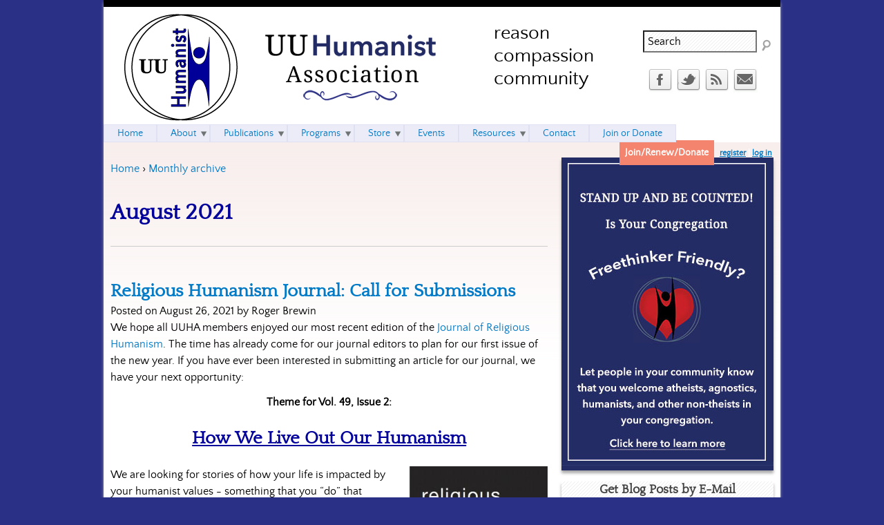

--- FILE ---
content_type: text/css
request_url: https://www.huumanists.org/sites/huumanists.org/themes/uuha/css/styles.css?slh7zb
body_size: 119577
content:
/**
 * @file
 * Styles are organized using the SMACSS technique. @see http://smacss.com/book/
 *
 * When you turn on CSS aggregation at admin/config/development/performance, all
 * of these @include files will be combined into a single file.
 */
/* Import Sass mixins, variables, Compass modules, etc. */
/* HTML element (SMACSS base) rules */
/**
 * @file
 * Normalize.css is intended to be used as an alternative to CSS resets.
 *
 * This file is a slight fork of these original sources:
 * - normalize.css v2.1.2 | MIT License | git.io/normalize
 * - normalize.scss v2.1.2 | MIT/GPLv2 License | bit.ly/normalize-with-compass
 *
 * It's suggested that you read the normalize.scss file and customise it to meet
 * your needs, rather then including the file in your project and overriding the
 * defaults later in your CSS.
 * @see http://nicolasgallagher.com/about-normalize-css/
 *
 * Also: @see http://meiert.com/en/blog/20080419/reset-style-sheets-are-bad/
 *       @see http://snook.ca/archives/html_and_css/no_css_reset/
 */
/**
 * HTML5 display definitions
 */
/* Correct `block` display not defined in IE 8/9. */
@media -sass-debug-info{filename{font-family:file\:\/\/\/Users\/mariagreene\/Sites\/huumanists\/sites\/huumanists\.org\/themes\/uuha\/sass\/_normalize\.scss}line{font-family:\0000333}}
article,
aside,
details,
figcaption,
figure,
footer,
header,
main,
nav,
section,
summary {
  display: block;
}

/* Correct `inline-block` display not defined in IE 8/9. */
@media -sass-debug-info{filename{font-family:file\:\/\/\/Users\/mariagreene\/Sites\/huumanists\/sites\/huumanists\.org\/themes\/uuha\/sass\/_normalize\.scss}line{font-family:\0000340}}
audio,
canvas,
video {
  display: inline-block;
}

/**
 * Prevent modern browsers from displaying `audio` without controls.
 * Remove excess height in iOS 5 devices.
 */
@media -sass-debug-info{filename{font-family:file\:\/\/\/Users\/mariagreene\/Sites\/huumanists\/sites\/huumanists\.org\/themes\/uuha\/sass\/_normalize\.scss}line{font-family:\0000352}}
audio:not([controls]) {
  display: none;
  height: 0;
}

/* Address styling not present in IE 8/9. */
@media -sass-debug-info{filename{font-family:file\:\/\/\/Users\/mariagreene\/Sites\/huumanists\/sites\/huumanists\.org\/themes\/uuha\/sass\/_normalize\.scss}line{font-family:\0000358}}
[hidden] {
  display: none;
}

/**
 * Base
 *
 * Instead of relying on the fonts that are available on a user's computer, you
 * can use web fonts which, like images, are resources downloaded to the user's
 * browser. Because of the bandwidth and rendering resources required, web fonts
 * should be used with care.
 *
 * Numerous resources for web fonts can be found on Google. Here are a few
 * websites where you can find Open Source fonts to download:
 * - http://www.fontsquirrel.com/fontface
 * - http://www.theleagueofmoveabletype.com
 *
 * In order to use these fonts, you will need to convert them into formats
 * suitable for web fonts. We recommend the free-to-use Font Squirrel's
 * Font-Face Generator:
 *   http://www.fontsquirrel.com/fontface/generator
 *
 * The following is an example @font-face declaration. This font can then be
 * used in any ruleset using a property like this:  font-family: Example, serif;
 *
 * Since we're using Sass, you'll need to declare your font faces here, then you
 * can add them to the font variables in the _base.scss partial.
 */
/*
@font-face {
  font-family: 'Example';
  src: url('../fonts/example.eot');
  src: url('../fonts/example.eot?iefix') format('eot'),
    url('../fonts/example.woff') format('woff'),
    url('../fonts/example.ttf') format('truetype'),
    url('../fonts/example.svg#webfontOkOndcij') format('svg');
  font-weight: normal;
  font-style: normal;
}
*/
/**
 * 1. Set default font family to sans-serif.
 * 2. Prevent iOS text size adjust after orientation change, without disabling
 *    user zoom.
 * 3. Correct text resizing oddly in IE 6/7 when body `font-size` is set using
 *    `em` units.
 */
@media -sass-debug-info{filename{font-family:file\:\/\/\/Users\/mariagreene\/Sites\/huumanists\/sites\/huumanists\.org\/themes\/uuha\/sass\/_normalize\.scss}line{font-family:\00003106}}
html {
  font-family: Verdana, Tahoma, "DejaVu Sans", sans-serif;
  /* 1 */
  font-size: 75%;
  /* 3 */
  -ms-text-size-adjust: 100%;
  /* 2 */
  -webkit-text-size-adjust: 100%;
  /* 2 */
  line-height: 1.5em;
}

/* Remove default margin. */
@media -sass-debug-info{filename{font-family:file\:\/\/\/Users\/mariagreene\/Sites\/huumanists\/sites\/huumanists\.org\/themes\/uuha\/sass\/_normalize\.scss}line{font-family:\00003126}}
body {
  margin: 0;
  padding: 0;
}

/**
 * Links
 *
 * The order of link states are based on Eric Meyer's article:
 * http://meyerweb.com/eric/thoughts/2007/06/11/who-ordered-the-link-states
 */
/* Address `outline` inconsistency between Chrome and other browsers. */
@media -sass-debug-info{filename{font-family:file\:\/\/\/Users\/mariagreene\/Sites\/huumanists\/sites\/huumanists\.org\/themes\/uuha\/sass\/_normalize\.scss}line{font-family:\00003148}}
a:focus {
  outline: thin dotted;
}

/* Improve readability when focused and also mouse hovered in all browsers. */
@media -sass-debug-info{filename{font-family:file\:\/\/\/Users\/mariagreene\/Sites\/huumanists\/sites\/huumanists\.org\/themes\/uuha\/sass\/_normalize\.scss}line{font-family:\00003154}}
a:active,
a:hover {
  outline: 0;
}

/**
 * Typography
 *
 * To achieve a pleasant vertical rhythm, we use Compass' Vertical Rhythm mixins
 * so that the line height of our base font becomes the basic unit of vertical
 * measurement. We use multiples of that unit to set the top and bottom margins
 * for our block level elements and to set the line heights of any fonts.
 * For more information, see http://24ways.org/2006/compose-to-a-vertical-rhythm
 */
/* Set 1 unit of vertical rhythm on the top and bottom margin. */
@media -sass-debug-info{filename{font-family:file\:\/\/\/Users\/mariagreene\/Sites\/huumanists\/sites\/huumanists\.org\/themes\/uuha\/sass\/_normalize\.scss}line{font-family:\00003170}}
p,
pre {
  margin: 1.5em 0;
}

@media -sass-debug-info{filename{font-family:file\:\/\/\/Users\/mariagreene\/Sites\/huumanists\/sites\/huumanists\.org\/themes\/uuha\/sass\/_normalize\.scss}line{font-family:\00003173}}
blockquote {
  /* Also indent the quote on both sides. */
  margin: 1.5em 30px;
}

/**
 * Address variable `h1` font-size and margin within `section` and `article`
 * contexts in Firefox 4+, Safari 5, and Chrome.
 */
@media -sass-debug-info{filename{font-family:file\:\/\/\/Users\/mariagreene\/Sites\/huumanists\/sites\/huumanists\.org\/themes\/uuha\/sass\/_normalize\.scss}line{font-family:\00003182}}
h1 {
  /* Set the font-size and line-height while keeping a proper vertical rhythm. */
  font-size: 2em;
  line-height: 1.5em;
  /* Set 1 unit of vertical rhythm on the top and bottom margins. */
  margin-top: 0.75em;
  margin-bottom: 0.75em;
}

@media -sass-debug-info{filename{font-family:file\:\/\/\/Users\/mariagreene\/Sites\/huumanists\/sites\/huumanists\.org\/themes\/uuha\/sass\/_normalize\.scss}line{font-family:\00003190}}
h2 {
  font-size: 1.6em;
  line-height: 1.875em;
  margin-top: 0.9375em;
  margin-bottom: 0.9375em;
}

@media -sass-debug-info{filename{font-family:file\:\/\/\/Users\/mariagreene\/Sites\/huumanists\/sites\/huumanists\.org\/themes\/uuha\/sass\/_normalize\.scss}line{font-family:\00003195}}
h3 {
  font-size: 1.4em;
  line-height: 2.14286em;
  margin-top: 1.07143em;
  margin-bottom: 1.07143em;
}

@media -sass-debug-info{filename{font-family:file\:\/\/\/Users\/mariagreene\/Sites\/huumanists\/sites\/huumanists\.org\/themes\/uuha\/sass\/_normalize\.scss}line{font-family:\00003200}}
h4 {
  font-size: 1.2em;
  line-height: 2.5em;
  margin-top: 1.25em;
  margin-bottom: 1.25em;
}

@media -sass-debug-info{filename{font-family:file\:\/\/\/Users\/mariagreene\/Sites\/huumanists\/sites\/huumanists\.org\/themes\/uuha\/sass\/_normalize\.scss}line{font-family:\00003205}}
h5 {
  font-size: 1.1em;
  line-height: 1.36364em;
  margin-top: 1.36364em;
  margin-bottom: 1.36364em;
}

@media -sass-debug-info{filename{font-family:file\:\/\/\/Users\/mariagreene\/Sites\/huumanists\/sites\/huumanists\.org\/themes\/uuha\/sass\/_normalize\.scss}line{font-family:\00003210}}
h6 {
  font-size: 1em;
  line-height: 1.5em;
  margin-top: 1.5em;
  margin-bottom: 1.5em;
}

/* Address styling not present in IE 8/9, Safari 5, and Chrome. */
@media -sass-debug-info{filename{font-family:file\:\/\/\/Users\/mariagreene\/Sites\/huumanists\/sites\/huumanists\.org\/themes\/uuha\/sass\/_normalize\.scss}line{font-family:\00003217}}
abbr[title] {
  border-bottom: 1px dotted;
}

/* Address style set to `bolder` in Firefox 4+, Safari 5, and Chrome. */
@media -sass-debug-info{filename{font-family:file\:\/\/\/Users\/mariagreene\/Sites\/huumanists\/sites\/huumanists\.org\/themes\/uuha\/sass\/_normalize\.scss}line{font-family:\00003223}}
b,
strong {
  font-weight: bold;
}

/* Address styling not present in Safari 5 and Chrome. */
@media -sass-debug-info{filename{font-family:file\:\/\/\/Users\/mariagreene\/Sites\/huumanists\/sites\/huumanists\.org\/themes\/uuha\/sass\/_normalize\.scss}line{font-family:\00003228}}
dfn {
  font-style: italic;
}

/* Address differences between Firefox and other browsers. */
@media -sass-debug-info{filename{font-family:file\:\/\/\/Users\/mariagreene\/Sites\/huumanists\/sites\/huumanists\.org\/themes\/uuha\/sass\/_normalize\.scss}line{font-family:\00003233}}
hr {
  -webkit-box-sizing: content-box;
  -moz-box-sizing: content-box;
  box-sizing: content-box;
  height: 0;
  border: 1px solid #666;
  padding-bottom: -1px;
  margin: 1.5em 0;
}

/* Address styling not present in IE 8/9. */
@media -sass-debug-info{filename{font-family:file\:\/\/\/Users\/mariagreene\/Sites\/huumanists\/sites\/huumanists\.org\/themes\/uuha\/sass\/_normalize\.scss}line{font-family:\00003242}}
mark {
  background: #ff0;
  color: #000;
}

/* Correct font family set oddly in Safari 5 and Chrome. */
@media -sass-debug-info{filename{font-family:file\:\/\/\/Users\/mariagreene\/Sites\/huumanists\/sites\/huumanists\.org\/themes\/uuha\/sass\/_normalize\.scss}line{font-family:\00003253}}
code,
kbd,
pre,
samp,
tt,
var {
  font-family: "Courier New", "DejaVu Sans Mono", monospace, sans-serif;
  font-size: 1em;
  line-height: 1.5em;
}

/* Improve readability of pre-formatted text in all browsers. */
@media -sass-debug-info{filename{font-family:file\:\/\/\/Users\/mariagreene\/Sites\/huumanists\/sites\/huumanists\.org\/themes\/uuha\/sass\/_normalize\.scss}line{font-family:\00003262}}
pre {
  white-space: pre-wrap;
}

/* Set consistent quote types. */
@media -sass-debug-info{filename{font-family:file\:\/\/\/Users\/mariagreene\/Sites\/huumanists\/sites\/huumanists\.org\/themes\/uuha\/sass\/_normalize\.scss}line{font-family:\00003274}}
q {
  quotes: "\201C" "\201D" "\2018" "\2019";
}

/* Address inconsistent and variable font size in all browsers. */
@media -sass-debug-info{filename{font-family:file\:\/\/\/Users\/mariagreene\/Sites\/huumanists\/sites\/huumanists\.org\/themes\/uuha\/sass\/_normalize\.scss}line{font-family:\00003279}}
small {
  font-size: 80%;
}

/* Prevent `sub` and `sup` affecting `line-height` in all browsers. */
@media -sass-debug-info{filename{font-family:file\:\/\/\/Users\/mariagreene\/Sites\/huumanists\/sites\/huumanists\.org\/themes\/uuha\/sass\/_normalize\.scss}line{font-family:\00003285}}
sub,
sup {
  font-size: 75%;
  line-height: 0;
  position: relative;
  vertical-align: baseline;
}

@media -sass-debug-info{filename{font-family:file\:\/\/\/Users\/mariagreene\/Sites\/huumanists\/sites\/huumanists\.org\/themes\/uuha\/sass\/_normalize\.scss}line{font-family:\00003291}}
sup {
  top: -0.5em;
}

@media -sass-debug-info{filename{font-family:file\:\/\/\/Users\/mariagreene\/Sites\/huumanists\/sites\/huumanists\.org\/themes\/uuha\/sass\/_normalize\.scss}line{font-family:\00003294}}
sub {
  bottom: -0.25em;
}

/**
 * Lists
 */
@media -sass-debug-info{filename{font-family:file\:\/\/\/Users\/mariagreene\/Sites\/huumanists\/sites\/huumanists\.org\/themes\/uuha\/sass\/_normalize\.scss}line{font-family:\00003304}}
dl,
menu,
ol,
ul {
  /* Address margins set differently in IE 6/7. */
  margin: 1.5em 0;
}

@media -sass-debug-info{filename{font-family:file\:\/\/\/Users\/mariagreene\/Sites\/huumanists\/sites\/huumanists\.org\/themes\/uuha\/sass\/_normalize\.scss}line{font-family:\00003311}}
ol ol,
ol ul,
ul ol,
ul ul {
  /* Turn off margins on nested lists. */
  margin: 0;
}

@media -sass-debug-info{filename{font-family:file\:\/\/\/Users\/mariagreene\/Sites\/huumanists\/sites\/huumanists\.org\/themes\/uuha\/sass\/_normalize\.scss}line{font-family:\00003316}}
dd {
  margin: 0 0 0 30px;
}

/* Address paddings set differently in IE 6/7. */
@media -sass-debug-info{filename{font-family:file\:\/\/\/Users\/mariagreene\/Sites\/huumanists\/sites\/huumanists\.org\/themes\/uuha\/sass\/_normalize\.scss}line{font-family:\00003323}}
menu,
ol,
ul {
  padding: 0 0 0 30px;
}

/**
 * Embedded content and figures
 *
 * @todo Look into adding responsive embedded video.
 */
@media -sass-debug-info{filename{font-family:file\:\/\/\/Users\/mariagreene\/Sites\/huumanists\/sites\/huumanists\.org\/themes\/uuha\/sass\/_normalize\.scss}line{font-family:\00003341}}
img {
  /* Remove border when inside `a` element in IE 8/9. */
  border: 0;
  /* Suppress the space beneath the baseline */
  /* vertical-align: bottom; */
  /* Responsive images */
  max-width: 100%;
  height: auto;
}

/* Correct overflow displayed oddly in IE 9. */
@media -sass-debug-info{filename{font-family:file\:\/\/\/Users\/mariagreene\/Sites\/huumanists\/sites\/huumanists\.org\/themes\/uuha\/sass\/_normalize\.scss}line{font-family:\00003362}}
svg:not(:root) {
  overflow: hidden;
}

/* Address margin not present in IE 8/9 and Safari 5. */
@media -sass-debug-info{filename{font-family:file\:\/\/\/Users\/mariagreene\/Sites\/huumanists\/sites\/huumanists\.org\/themes\/uuha\/sass\/_normalize\.scss}line{font-family:\00003367}}
figure {
  margin: 0;
}

/**
 * Forms
 */
/* Define consistent border, margin, and padding. */
@media -sass-debug-info{filename{font-family:file\:\/\/\/Users\/mariagreene\/Sites\/huumanists\/sites\/huumanists\.org\/themes\/uuha\/sass\/_normalize\.scss}line{font-family:\00003383}}
fieldset {
  margin: 0 2px;
  /* Apply borders and padding that keep the vertical rhythm. */
  border-color: #c0c0c0;
  border-top-style: solid;
  border-top-width: 0.08333em;
  padding-top: 0.44167em;
  border-bottom-style: solid;
  border-bottom-width: 0.08333em;
  padding-bottom: 0.89167em;
  border-left-style: solid;
  border-left-width: 0.08333em;
  padding-left: 0.89167em;
  border-right-style: solid;
  border-right-width: 0.08333em;
  padding-right: 0.89167em;
}

/**
 * 1. Correct `color` not being inherited in IE 8/9.
 * 2. Remove padding so people aren't caught out if they zero out fieldsets.
 * 3. Correct alignment displayed oddly in IE 6/7.
 */
@media -sass-debug-info{filename{font-family:file\:\/\/\/Users\/mariagreene\/Sites\/huumanists\/sites\/huumanists\.org\/themes\/uuha\/sass\/_normalize\.scss}line{font-family:\00003398}}
legend {
  border: 0;
  /* 1 */
  padding: 0;
  /* 2 */
}

/**
 * 1. Correct font family not being inherited in all browsers.
 * 2. Correct font size not being inherited in all browsers.
 * 3. Address margins set differently in Firefox 4+, Safari 5, and Chrome.
 * 4. Improve appearance and consistency with IE 6/7.
 * 5. Keep form elements constrained in their containers.
 */
@media -sass-debug-info{filename{font-family:file\:\/\/\/Users\/mariagreene\/Sites\/huumanists\/sites\/huumanists\.org\/themes\/uuha\/sass\/_normalize\.scss}line{font-family:\00003416}}
button,
input,
select,
textarea {
  font-family: inherit;
  /* 1 */
  font-size: 100%;
  /* 2 */
  margin: 0;
  /* 3 */
  max-width: 100%;
  /* 5 */
  -webkit-box-sizing: border-box;
  -moz-box-sizing: border-box;
  box-sizing: border-box;
  /* 5 */
}

/**
 * Address Firefox 4+ setting `line-height` on `input` using `!important` in
 * the UA stylesheet.
 */
@media -sass-debug-info{filename{font-family:file\:\/\/\/Users\/mariagreene\/Sites\/huumanists\/sites\/huumanists\.org\/themes\/uuha\/sass\/_normalize\.scss}line{font-family:\00003433}}
button,
input {
  line-height: normal;
}

/**
 * Address inconsistent `text-transform` inheritance for `button` and `select`.
 * All other form control elements do not inherit `text-transform` values.
 * Correct `button` style inheritance in Chrome, Safari 5+, and IE 8+.
 * Correct `select` style inheritance in Firefox 4+ and Opera.
 */
@media -sass-debug-info{filename{font-family:file\:\/\/\/Users\/mariagreene\/Sites\/huumanists\/sites\/huumanists\.org\/themes\/uuha\/sass\/_normalize\.scss}line{font-family:\00003444}}
button,
select {
  text-transform: none;
}

/**
 * 1. Avoid the WebKit bug in Android 4.0.* where (2) destroys native `audio`
 *    and `video` controls.
 * 2. Correct inability to style clickable `input` types in iOS.
 * 3. Improve usability and consistency of cursor style between image-type
 *    `input` and others.
 * 4. Remove inner spacing in IE 7 without affecting normal text inputs.
 *    Known issue: inner spacing remains in IE 6.
 */
@media -sass-debug-info{filename{font-family:file\:\/\/\/Users\/mariagreene\/Sites\/huumanists\/sites\/huumanists\.org\/themes\/uuha\/sass\/_normalize\.scss}line{font-family:\00003460}}
button,
html input[type="button"],
input[type="reset"],
input[type="submit"] {
  -webkit-appearance: button;
  /* 2 */
  cursor: pointer;
  /* 3 */
}

/**
 * Re-set default cursor for disabled elements.
 */
@media -sass-debug-info{filename{font-family:file\:\/\/\/Users\/mariagreene\/Sites\/huumanists\/sites\/huumanists\.org\/themes\/uuha\/sass\/_normalize\.scss}line{font-family:\00003472}}
button[disabled],
html input[disabled] {
  cursor: default;
}

/**
 * 1. Address box sizing set to `content-box` in IE 8/9.
 * 2. Remove excess padding in IE 8/9.
 * 3. Remove excess padding in IE 7.
 *    Known issue: excess padding remains in IE 6.
 */
@media -sass-debug-info{filename{font-family:file\:\/\/\/Users\/mariagreene\/Sites\/huumanists\/sites\/huumanists\.org\/themes\/uuha\/sass\/_normalize\.scss}line{font-family:\00003483}}
input[type="checkbox"],
input[type="radio"] {
  -webkit-box-sizing: border-box;
  -moz-box-sizing: border-box;
  box-sizing: border-box;
  /* 1 */
  padding: 0;
  /* 2 */
}

/**
 * 1. Address `appearance` set to `searchfield` in Safari 5 and Chrome.
 * 2. Address `box-sizing` set to `border-box` in Safari 5 and Chrome
 *    (include `-moz` to future-proof).
 */
@media -sass-debug-info{filename{font-family:file\:\/\/\/Users\/mariagreene\/Sites\/huumanists\/sites\/huumanists\.org\/themes\/uuha\/sass\/_normalize\.scss}line{font-family:\00003497}}
input[type="search"] {
  -webkit-appearance: textfield;
  /* 1 */
  -webkit-box-sizing: content-box;
  -moz-box-sizing: content-box;
  box-sizing: content-box;
  /* 2 */
}

/**
 * Remove inner padding and search cancel button in Safari 5 and Chrome
 * on OS X.
 */
@media -sass-debug-info{filename{font-family:file\:\/\/\/Users\/mariagreene\/Sites\/huumanists\/sites\/huumanists\.org\/themes\/uuha\/sass\/_normalize\.scss}line{font-family:\00003507}}
input[type="search"]::-webkit-search-cancel-button,
input[type="search"]::-webkit-search-decoration {
  -webkit-appearance: none;
}

/* Remove inner padding and border in Firefox 4+. */
@media -sass-debug-info{filename{font-family:file\:\/\/\/Users\/mariagreene\/Sites\/huumanists\/sites\/huumanists\.org\/themes\/uuha\/sass\/_normalize\.scss}line{font-family:\00003513}}
button::-moz-focus-inner,
input::-moz-focus-inner {
  border: 0;
  padding: 0;
}

/**
 * 1. Remove default vertical scrollbar in IE 8/9.
 * 2. Improve readability and alignment in all browsers.
 */
@media -sass-debug-info{filename{font-family:file\:\/\/\/Users\/mariagreene\/Sites\/huumanists\/sites\/huumanists\.org\/themes\/uuha\/sass\/_normalize\.scss}line{font-family:\00003522}}
textarea {
  overflow: auto;
  /* 1 */
  vertical-align: top;
  /* 2 */
}

/* Drupal-style form labels. */
@media -sass-debug-info{filename{font-family:file\:\/\/\/Users\/mariagreene\/Sites\/huumanists\/sites\/huumanists\.org\/themes\/uuha\/sass\/_normalize\.scss}line{font-family:\00003528}}
label {
  display: block;
  font-weight: bold;
}

/**
 * Tables
 */
@media -sass-debug-info{filename{font-family:file\:\/\/\/Users\/mariagreene\/Sites\/huumanists\/sites\/huumanists\.org\/themes\/uuha\/sass\/_normalize\.scss}line{font-family:\00003536}}
table {
  /* Remove most spacing between table cells. */
  border-collapse: collapse;
  border-spacing: 0;
  /* Prevent cramped-looking tables */
  /* width: 100%; */
  /* Add vertical rhythm margins. */
  margin-top: 1.5em;
  margin-bottom: 1.5em;
}

/* Layout rules */
/**
 * @file
 * Positioning for a responsive layout.
 *
 * Define CSS classes to create a fluid grid layout with optional sidebars
 * depending on whether blocks are placed in the left or right sidebars.
 *
 * This layout uses the Zen Grids plugin for Compass: http://zengrids.com
 */
/**
 * Center the page.
 *
 * For screen sizes larger than 1200px, prevent excessively long lines of text
 * by setting a max-width.
 */
@media -sass-debug-info{filename{font-family:file\:\/\/\/Users\/mariagreene\/Sites\/huumanists\/sites\/huumanists\.org\/themes\/uuha\/sass\/layouts\/_responsive\.scss}line{font-family:\0000334}}
#page,
.region-bottom {
  margin-left: auto;
  margin-right: auto;
  max-width: 980px;
}

/* Apply the shared properties of grid items in a single, efficient ruleset. */
@media -sass-debug-info{filename{font-family:file\:\/\/\/Users\/mariagreene\/Sites\/huumanists\/sites\/huumanists\.org\/themes\/uuha\/sass\/layouts\/_responsive\.scss}line{font-family:\0000346}}
#header,
#content,
#navigation,
.region-sidebar-first,
.region-sidebar-second,
#footer {
  padding-left: 10px;
  padding-right: 10px;
  -moz-box-sizing: border-box;
  -webkit-box-sizing: border-box;
  -ms-box-sizing: border-box;
  box-sizing: border-box;
  word-wrap: break-word;
}

/* Containers for grid items and flow items. */
@media -sass-debug-info{filename{font-family:file\:\/\/\/Users\/mariagreene\/Sites\/huumanists\/sites\/huumanists\.org\/themes\/uuha\/sass-extensions\/zen-grids\/stylesheets\/zen\/_grids\.scss}line{font-family:\0000346}}
#header:before, #header:after,
#main:before,
#main:after,
#footer:before,
#footer:after {
  content: "";
  display: table;
}
@media -sass-debug-info{filename{font-family:file\:\/\/\/Users\/mariagreene\/Sites\/huumanists\/sites\/huumanists\.org\/themes\/uuha\/sass-extensions\/zen-grids\/stylesheets\/zen\/_grids\.scss}line{font-family:\0000350}}
#header:after,
#main:after,
#footer:after {
  clear: both;
}

/* Navigation bar */
@media all and (min-width: 480px) {
@media -sass-debug-info{filename{font-family:file\:\/\/\/Users\/mariagreene\/Sites\/huumanists\/sites\/huumanists\.org\/themes\/uuha\/sass\/layouts\/_responsive\.scss}line{font-family:\0000360}}
  #main {
    /* Move all the children of #main down to make room. */
    padding-top: 3em;
    position: relative;
  }

@media -sass-debug-info{filename{font-family:file\:\/\/\/Users\/mariagreene\/Sites\/huumanists\/sites\/huumanists\.org\/themes\/uuha\/sass\/layouts\/_responsive\.scss}line{font-family:\0000365}}
  #navigation {
    /* Move the navbar up inside #main's padding. */
    position: absolute;
    top: 0;
    height: 3em;
    width: 100%;
  }
}
/**
 * Use 3 grid columns for smaller screens.
 */
@media all and (min-width: 480px) and (max-width: 959px) {
  /**
   * The layout when there is only one sidebar, the left one.
   */
@media -sass-debug-info{filename{font-family:file\:\/\/\/Users\/mariagreene\/Sites\/huumanists\/sites\/huumanists\.org\/themes\/uuha\/sass\/layouts\/_responsive\.scss}line{font-family:\0000386}}
  .sidebar-first {
    /* Span 2 columns, starting in 2nd column from left. */
    /* Span 1 column, starting in 1st column from left. */
  }
@media -sass-debug-info{filename{font-family:file\:\/\/\/Users\/mariagreene\/Sites\/huumanists\/sites\/huumanists\.org\/themes\/uuha\/sass\/layouts\/_responsive\.scss}line{font-family:\0000388}}
  .sidebar-first #content {
    float: left;
    width: 66.66667%;
    margin-left: 33.33333%;
    margin-right: -100%;
  }
@media -sass-debug-info{filename{font-family:file\:\/\/\/Users\/mariagreene\/Sites\/huumanists\/sites\/huumanists\.org\/themes\/uuha\/sass\/layouts\/_responsive\.scss}line{font-family:\0000393}}
  .sidebar-first .region-sidebar-first {
    float: left;
    width: 33.33333%;
    margin-left: 0%;
    margin-right: -33.33333%;
  }

  /**
   * The layout when there is only one sidebar, the right one.
   */
@media -sass-debug-info{filename{font-family:file\:\/\/\/Users\/mariagreene\/Sites\/huumanists\/sites\/huumanists\.org\/themes\/uuha\/sass\/layouts\/_responsive\.scss}line{font-family:\00003101}}
  .sidebar-second {
    /* Span 2 columns, starting in 1st column from left. */
    /* Span 1 column, starting in 3rd column from left. */
  }
@media -sass-debug-info{filename{font-family:file\:\/\/\/Users\/mariagreene\/Sites\/huumanists\/sites\/huumanists\.org\/themes\/uuha\/sass\/layouts\/_responsive\.scss}line{font-family:\00003103}}
  .sidebar-second #content {
    float: left;
    width: 66.66667%;
    margin-left: 0%;
    margin-right: -66.66667%;
  }
@media -sass-debug-info{filename{font-family:file\:\/\/\/Users\/mariagreene\/Sites\/huumanists\/sites\/huumanists\.org\/themes\/uuha\/sass\/layouts\/_responsive\.scss}line{font-family:\00003108}}
  .sidebar-second .region-sidebar-second {
    float: left;
    width: 33.33333%;
    margin-left: 66.66667%;
    margin-right: -100%;
  }

  /**
   * The layout when there are two sidebars.
   */
@media -sass-debug-info{filename{font-family:file\:\/\/\/Users\/mariagreene\/Sites\/huumanists\/sites\/huumanists\.org\/themes\/uuha\/sass\/layouts\/_responsive\.scss}line{font-family:\00003116}}
  .two-sidebars {
    /* Span 2 columns, starting in 2nd column from left. */
    /* Span 1 column, starting in 1st column from left. */
    /* Start a new row and span all 3 columns. */
  }
@media -sass-debug-info{filename{font-family:file\:\/\/\/Users\/mariagreene\/Sites\/huumanists\/sites\/huumanists\.org\/themes\/uuha\/sass\/layouts\/_responsive\.scss}line{font-family:\00003118}}
  .two-sidebars #content {
    float: left;
    width: 66.66667%;
    margin-left: 33.33333%;
    margin-right: -100%;
  }
@media -sass-debug-info{filename{font-family:file\:\/\/\/Users\/mariagreene\/Sites\/huumanists\/sites\/huumanists\.org\/themes\/uuha\/sass\/layouts\/_responsive\.scss}line{font-family:\00003123}}
  .two-sidebars .region-sidebar-first {
    float: left;
    width: 33.33333%;
    margin-left: 0%;
    margin-right: -33.33333%;
  }
@media -sass-debug-info{filename{font-family:file\:\/\/\/Users\/mariagreene\/Sites\/huumanists\/sites\/huumanists\.org\/themes\/uuha\/sass\/layouts\/_responsive\.scss}line{font-family:\00003128}}
  .two-sidebars .region-sidebar-second {
    float: left;
    width: 100%;
    margin-left: 0%;
    margin-right: -100%;
    padding-left: 0;
    padding-right: 0;
    clear: left;
    /* Apply the shared properties of grid items in a single, efficient ruleset. */
    /* Span 1 column, starting in the 1st column from left. */
    /* Span 1 column, starting in the 2nd column from left. */
    /* Span 1 column, starting in the 3rd column from left. */
  }
@media -sass-debug-info{filename{font-family:file\:\/\/\/Users\/mariagreene\/Sites\/huumanists\/sites\/huumanists\.org\/themes\/uuha\/sass\/layouts\/_responsive\.scss}line{font-family:\00003134}}
  .two-sidebars .region-sidebar-second .block {
    padding-left: 10px;
    padding-right: 10px;
    -moz-box-sizing: border-box;
    -webkit-box-sizing: border-box;
    -ms-box-sizing: border-box;
    box-sizing: border-box;
    word-wrap: break-word;
  }
@media -sass-debug-info{filename{font-family:file\:\/\/\/Users\/mariagreene\/Sites\/huumanists\/sites\/huumanists\.org\/themes\/uuha\/sass\/layouts\/_responsive\.scss}line{font-family:\00003138}}
  .two-sidebars .region-sidebar-second .block:nth-child(3n+1) {
    float: left;
    width: 33.33333%;
    margin-left: 0%;
    margin-right: -33.33333%;
    clear: left;
  }
@media -sass-debug-info{filename{font-family:file\:\/\/\/Users\/mariagreene\/Sites\/huumanists\/sites\/huumanists\.org\/themes\/uuha\/sass\/layouts\/_responsive\.scss}line{font-family:\00003143}}
  .two-sidebars .region-sidebar-second .block:nth-child(3n+2) {
    float: left;
    width: 33.33333%;
    margin-left: 33.33333%;
    margin-right: -66.66667%;
  }
@media -sass-debug-info{filename{font-family:file\:\/\/\/Users\/mariagreene\/Sites\/huumanists\/sites\/huumanists\.org\/themes\/uuha\/sass\/layouts\/_responsive\.scss}line{font-family:\00003147}}
  .two-sidebars .region-sidebar-second .block:nth-child(3n) {
    float: left;
    width: 33.33333%;
    margin-left: 66.66667%;
    margin-right: -100%;
  }
}
/**
 * Use 12 grid columns for larger screens.
 */
@media all and (min-width: 960px) {
  /**
   * The layout when there is only one sidebar, the left one.
   */
@media -sass-debug-info{filename{font-family:file\:\/\/\/Users\/mariagreene\/Sites\/huumanists\/sites\/huumanists\.org\/themes\/uuha\/sass\/layouts\/_responsive\.scss}line{font-family:\00003164}}
  .sidebar-first {
    /* Span 8 columns, starting from the fifth column */
    /* Span 4 columns, starting from the first */
  }
@media -sass-debug-info{filename{font-family:file\:\/\/\/Users\/mariagreene\/Sites\/huumanists\/sites\/huumanists\.org\/themes\/uuha\/sass\/layouts\/_responsive\.scss}line{font-family:\00003166}}
  .sidebar-first #content {
    float: left;
    width: 66.66667%;
    margin-left: 33.33333%;
    margin-right: -100%;
  }
@media -sass-debug-info{filename{font-family:file\:\/\/\/Users\/mariagreene\/Sites\/huumanists\/sites\/huumanists\.org\/themes\/uuha\/sass\/layouts\/_responsive\.scss}line{font-family:\00003171}}
  .sidebar-first .region-sidebar-first {
    float: left;
    width: 33.33333%;
    margin-left: 0%;
    margin-right: -33.33333%;
  }

  /**
   * The layout when there is only one sidebar, the right one.
   */
@media -sass-debug-info{filename{font-family:file\:\/\/\/Users\/mariagreene\/Sites\/huumanists\/sites\/huumanists\.org\/themes\/uuha\/sass\/layouts\/_responsive\.scss}line{font-family:\00003180}}
  .sidebar-second #content {
    float: left;
    width: 66.66667%;
    margin-left: 0%;
    margin-right: -66.66667%;
  }
@media -sass-debug-info{filename{font-family:file\:\/\/\/Users\/mariagreene\/Sites\/huumanists\/sites\/huumanists\.org\/themes\/uuha\/sass\/layouts\/_responsive\.scss}line{font-family:\00003184}}
  .sidebar-second .region-sidebar-second {
    float: left;
    width: 33.33333%;
    margin-left: 66.66667%;
    margin-right: -100%;
  }

  /**
   * The layout when there are two sidebars.
   */
@media -sass-debug-info{filename{font-family:file\:\/\/\/Users\/mariagreene\/Sites\/huumanists\/sites\/huumanists\.org\/themes\/uuha\/sass\/layouts\/_responsive\.scss}line{font-family:\00003193}}
  .two-sidebars #content {
    float: left;
    width: 41.66667%;
    margin-left: 25%;
    margin-right: -66.66667%;
  }
@media -sass-debug-info{filename{font-family:file\:\/\/\/Users\/mariagreene\/Sites\/huumanists\/sites\/huumanists\.org\/themes\/uuha\/sass\/layouts\/_responsive\.scss}line{font-family:\00003197}}
  .two-sidebars .region-sidebar-first {
    float: left;
    width: 25%;
    margin-left: 0%;
    margin-right: -25%;
  }
@media -sass-debug-info{filename{font-family:file\:\/\/\/Users\/mariagreene\/Sites\/huumanists\/sites\/huumanists\.org\/themes\/uuha\/sass\/layouts\/_responsive\.scss}line{font-family:\00003201}}
  .two-sidebars .region-sidebar-second {
    float: left;
    width: 33.33333%;
    margin-left: 66.66667%;
    margin-right: -100%;
  }

  /* 
   *  Proportional Blocks
   * 
   *  The width of the blocks in the footer depend on how many total there are
   *
   *  Note: I tried making this a mixin but it didn't work
   */
@media -sass-debug-info{filename{font-family:file\:\/\/\/Users\/mariagreene\/Sites\/huumanists\/sites\/huumanists\.org\/themes\/uuha\/sass\/layouts\/_responsive\.scss}line{font-family:\00003213}}
  #footer, .region-content-bottom {
    padding-left: 0;
    padding-right: 0;
  }
@media -sass-debug-info{filename{font-family:file\:\/\/\/Users\/mariagreene\/Sites\/huumanists\/sites\/huumanists\.org\/themes\/uuha\/sass\/layouts\/_responsive\.scss}line{font-family:\00003216}}
  #footer .block, .region-content-bottom .block {
    padding-left: 10px;
    padding-right: 10px;
    -moz-box-sizing: border-box;
    -webkit-box-sizing: border-box;
    -ms-box-sizing: border-box;
    box-sizing: border-box;
    word-wrap: break-word;
  }
@media -sass-debug-info{filename{font-family:file\:\/\/\/Users\/mariagreene\/Sites\/huumanists\/sites\/huumanists\.org\/themes\/uuha\/sass\/layouts\/_responsive\.scss}line{font-family:\00003222}}
  #footer.blocks-cols-4 .block:nth-child(4n+1), .region-content-bottom.blocks-cols-4 .block:nth-child(4n+1) {
    /* Span 3 columns, starting in the 1st column from left. */
    float: left;
    width: 25%;
    margin-left: 0%;
    margin-right: -25%;
    clear: left;
  }
@media -sass-debug-info{filename{font-family:file\:\/\/\/Users\/mariagreene\/Sites\/huumanists\/sites\/huumanists\.org\/themes\/uuha\/sass\/layouts\/_responsive\.scss}line{font-family:\00003226}}
  #footer.blocks-cols-4 .block:nth-child(4n+2), .region-content-bottom.blocks-cols-4 .block:nth-child(4n+2) {
    float: left;
    width: 25%;
    margin-left: 25%;
    margin-right: -50%;
  }
@media -sass-debug-info{filename{font-family:file\:\/\/\/Users\/mariagreene\/Sites\/huumanists\/sites\/huumanists\.org\/themes\/uuha\/sass\/layouts\/_responsive\.scss}line{font-family:\00003229}}
  #footer.blocks-cols-4 .block:nth-child(4n+3), .region-content-bottom.blocks-cols-4 .block:nth-child(4n+3) {
    float: left;
    width: 25%;
    margin-left: 50%;
    margin-right: -75%;
  }
@media -sass-debug-info{filename{font-family:file\:\/\/\/Users\/mariagreene\/Sites\/huumanists\/sites\/huumanists\.org\/themes\/uuha\/sass\/layouts\/_responsive\.scss}line{font-family:\00003232}}
  #footer.blocks-cols-4 .block:nth-child(4n), .region-content-bottom.blocks-cols-4 .block:nth-child(4n) {
    float: left;
    width: 25%;
    margin-left: 75%;
    margin-right: -100%;
  }
@media -sass-debug-info{filename{font-family:file\:\/\/\/Users\/mariagreene\/Sites\/huumanists\/sites\/huumanists\.org\/themes\/uuha\/sass\/layouts\/_responsive\.scss}line{font-family:\00003238}}
  #footer.blocks-cols-3 .block:nth-child(3n+1), .region-content-bottom.blocks-cols-3 .block:nth-child(3n+1) {
    /* Span 4 columns, starting in the 1st column from left. */
    float: left;
    width: 33.33333%;
    margin-left: 0%;
    margin-right: -33.33333%;
    clear: left;
  }
@media -sass-debug-info{filename{font-family:file\:\/\/\/Users\/mariagreene\/Sites\/huumanists\/sites\/huumanists\.org\/themes\/uuha\/sass\/layouts\/_responsive\.scss}line{font-family:\00003242}}
  #footer.blocks-cols-3 .block:nth-child(3n+2), .region-content-bottom.blocks-cols-3 .block:nth-child(3n+2) {
    float: left;
    width: 33.33333%;
    margin-left: 33.33333%;
    margin-right: -66.66667%;
  }
@media -sass-debug-info{filename{font-family:file\:\/\/\/Users\/mariagreene\/Sites\/huumanists\/sites\/huumanists\.org\/themes\/uuha\/sass\/layouts\/_responsive\.scss}line{font-family:\00003245}}
  #footer.blocks-cols-3 .block:nth-child(3n), .region-content-bottom.blocks-cols-3 .block:nth-child(3n) {
    float: left;
    width: 33.33333%;
    margin-left: 66.66667%;
    margin-right: -100%;
  }
@media -sass-debug-info{filename{font-family:file\:\/\/\/Users\/mariagreene\/Sites\/huumanists\/sites\/huumanists\.org\/themes\/uuha\/sass\/layouts\/_responsive\.scss}line{font-family:\00003251}}
  #footer.blocks-cols-2 .block:nth-child(2n+1), .region-content-bottom.blocks-cols-2 .block:nth-child(2n+1) {
    /* Span 6 columns, starting in the 1st column from left. */
    float: left;
    width: 50%;
    margin-left: 0%;
    margin-right: -50%;
    clear: left;
  }
@media -sass-debug-info{filename{font-family:file\:\/\/\/Users\/mariagreene\/Sites\/huumanists\/sites\/huumanists\.org\/themes\/uuha\/sass\/layouts\/_responsive\.scss}line{font-family:\00003255}}
  #footer.blocks-cols-2 .block:nth-child(2n+2), .region-content-bottom.blocks-cols-2 .block:nth-child(2n+2) {
    float: left;
    width: 50%;
    margin-left: 50%;
    margin-right: -100%;
  }
@media -sass-debug-info{filename{font-family:file\:\/\/\/Users\/mariagreene\/Sites\/huumanists\/sites\/huumanists\.org\/themes\/uuha\/sass\/layouts\/_responsive\.scss}line{font-family:\00003259}}
  #footer.blocks-cols-1, .region-content-bottom.blocks-cols-1 {
    /* full width */
  }
@media -sass-debug-info{filename{font-family:file\:\/\/\/Users\/mariagreene\/Sites\/huumanists\/sites\/huumanists\.org\/themes\/uuha\/sass\/layouts\/_responsive\.scss}line{font-family:\00003260}}
  #footer.blocks-cols-1 .block, .region-content-bottom.blocks-cols-1 .block {
    float: left;
    width: 100%;
    margin-left: 0%;
    margin-right: -100%;
    clear: left;
  }
}
/* Component (SMACSS module) rules */
/**
 * @file
 * SMACSS Modules
 *
 * Adds modular sets of styles.
 *
 * Additional useful selectors can be found in Zen's online documentation.
 * https://drupal.org/node/1707736
 */
/**
 * Wireframes.
 */
@media -sass-debug-info{filename{font-family:file\:\/\/\/Users\/mariagreene\/Sites\/huumanists\/sites\/huumanists\.org\/themes\/uuha\/sass\/components\/_misc\.scss}line{font-family:\0000322}}
.with-wireframes #header,
.with-wireframes #main,
.with-wireframes #content,
.with-wireframes #navigation,
.with-wireframes .region-sidebar-first,
.with-wireframes .region-sidebar-second,
.with-wireframes #footer,
.with-wireframes .region-bottom {
  outline: 1px solid #ccc;
}

/**
 * Accessibility features.
 */
/* element-invisible as defined by http://snook.ca/archives/html_and_css/hiding-content-for-accessibility */
@media -sass-debug-info{filename{font-family:file\:\/\/\/Users\/mariagreene\/Sites\/huumanists\/sites\/huumanists\.org\/themes\/uuha\/sass\/components\/_misc\.scss}line{font-family:\0000340}}
.element-invisible,
.element-focusable,
#navigation .block-menu .block__title,
#navigation .block-menu-block .block__title {
  position: absolute !important;
  height: 1px;
  width: 1px;
  overflow: hidden;
  clip: rect(1px, 1px, 1px, 1px);
}

/* Turns off the element-invisible effect. */
@media -sass-debug-info{filename{font-family:file\:\/\/\/Users\/mariagreene\/Sites\/huumanists\/sites\/huumanists\.org\/themes\/uuha\/sass\/components\/_misc\.scss}line{font-family:\0000345}}
.element-focusable:active, .element-focusable:focus {
  position: static !important;
  clip: auto;
  height: auto;
  width: auto;
  overflow: auto;
}

/*
 * The skip-link link will be completely hidden until a user tabs to the link.
 */
@media -sass-debug-info{filename{font-family:file\:\/\/\/Users\/mariagreene\/Sites\/huumanists\/sites\/huumanists\.org\/themes\/uuha\/sass\/components\/_misc\.scss}line{font-family:\0000362}}
#skip-link {
  margin: 0;
}
@media -sass-debug-info{filename{font-family:file\:\/\/\/Users\/mariagreene\/Sites\/huumanists\/sites\/huumanists\.org\/themes\/uuha\/sass\/components\/_misc\.scss}line{font-family:\0000366}}
#skip-link a,
#skip-link a:visited {
  display: block;
  width: 100%;
  padding: 2px 0 3px 0;
  text-align: center;
  background-color: #666;
  color: #fff;
}

/**
 * Branding header.
 */
/* Wrapping link for logo. */
@media -sass-debug-info{filename{font-family:file\:\/\/\/Users\/mariagreene\/Sites\/huumanists\/sites\/huumanists\.org\/themes\/uuha\/sass\/components\/_misc\.scss}line{font-family:\0000381}}
.header__logo {
  float: left;
  margin: 0;
  padding: 0;
}

/* Logo image. */
@media -sass-debug-info{filename{font-family:file\:\/\/\/Users\/mariagreene\/Sites\/huumanists\/sites\/huumanists\.org\/themes\/uuha\/sass\/components\/_misc\.scss}line{font-family:\0000388}}
.header__logo-image {
  vertical-align: bottom;
}

/* Wrapper for website name and slogan. */
@media -sass-debug-info{filename{font-family:file\:\/\/\/Users\/mariagreene\/Sites\/huumanists\/sites\/huumanists\.org\/themes\/uuha\/sass\/components\/_misc\.scss}line{font-family:\0000393}}
.header__name-and-slogan {
  float: left;
}

/* The name of the website. */
@media -sass-debug-info{filename{font-family:file\:\/\/\/Users\/mariagreene\/Sites\/huumanists\/sites\/huumanists\.org\/themes\/uuha\/sass\/components\/_misc\.scss}line{font-family:\0000398}}
.header__site-name {
  margin: 0;
  font-size: 2em;
  line-height: 1.5em;
}

/* The link around the name of the website. */
@media -sass-debug-info{filename{font-family:file\:\/\/\/Users\/mariagreene\/Sites\/huumanists\/sites\/huumanists\.org\/themes\/uuha\/sass\/components\/_misc\.scss}line{font-family:\00003106}}
.header__site-link:link, .header__site-link:visited {
  color: #000;
  text-decoration: none;
}
@media -sass-debug-info{filename{font-family:file\:\/\/\/Users\/mariagreene\/Sites\/huumanists\/sites\/huumanists\.org\/themes\/uuha\/sass\/components\/_misc\.scss}line{font-family:\00003112}}
.header__site-link:hover, .header__site-link:focus {
  text-decoration: underline;
}

/* The slogan (or tagline) of a website. */
@media -sass-debug-info{filename{font-family:file\:\/\/\/Users\/mariagreene\/Sites\/huumanists\/sites\/huumanists\.org\/themes\/uuha\/sass\/components\/_misc\.scss}line{font-family:\00003118}}
.header__site-slogan {
  margin: 0;
}

/* The secondary menu (login, etc.) */
@media -sass-debug-info{filename{font-family:file\:\/\/\/Users\/mariagreene\/Sites\/huumanists\/sites\/huumanists\.org\/themes\/uuha\/sass\/components\/_misc\.scss}line{font-family:\00003123}}
.header__secondary-menu {
  float: right;
}

/* Wrapper for any blocks placed in the header region. */
@media -sass-debug-info{filename{font-family:file\:\/\/\/Users\/mariagreene\/Sites\/huumanists\/sites\/huumanists\.org\/themes\/uuha\/sass\/components\/_misc\.scss}line{font-family:\00003128}}
.header__region {
  /* Clear the logo. */
  clear: both;
}

/**
 * Navigation bar.
 */
@media -sass-debug-info{filename{font-family:file\:\/\/\/Users\/mariagreene\/Sites\/huumanists\/sites\/huumanists\.org\/themes\/uuha\/sass\/components\/_misc\.scss}line{font-family:\00003136}}
#navigation {
  /* Sometimes you want to prevent overlapping with main div. */
  /* overflow: hidden; */
  /* Main menu and secondary menu links and menu block links. */
}
@media -sass-debug-info{filename{font-family:file\:\/\/\/Users\/mariagreene\/Sites\/huumanists\/sites\/huumanists\.org\/themes\/uuha\/sass\/components\/_misc\.scss}line{font-family:\00003140}}
#navigation .block {
  margin-bottom: 0;
}
@media -sass-debug-info{filename{font-family:file\:\/\/\/Users\/mariagreene\/Sites\/huumanists\/sites\/huumanists\.org\/themes\/uuha\/sass\/components\/_misc\.scss}line{font-family:\00003151}}
#navigation .links,
#navigation .menu {
  margin: 0;
  padding: 0;
  text-align: left;
}
@media -sass-debug-info{filename{font-family:file\:\/\/\/Users\/mariagreene\/Sites\/huumanists\/sites\/huumanists\.org\/themes\/uuha\/sass\/components\/_misc\.scss}line{font-family:\00003156}}
#navigation .links li,
#navigation .menu li {
  /* A simple method to get navigation links to appear in one line. */
  float: left;
  padding: 0 10px 0 0;
  list-style-type: none;
  list-style-image: none;
}

/**
 * Breadcrumb navigation.
 */
@media -sass-debug-info{filename{font-family:file\:\/\/\/Users\/mariagreene\/Sites\/huumanists\/sites\/huumanists\.org\/themes\/uuha\/sass\/components\/_misc\.scss}line{font-family:\00003170}}
.breadcrumb ol {
  margin: 0;
  padding: 0;
}
@media -sass-debug-info{filename{font-family:file\:\/\/\/Users\/mariagreene\/Sites\/huumanists\/sites\/huumanists\.org\/themes\/uuha\/sass\/components\/_misc\.scss}line{font-family:\00003174}}
.breadcrumb li {
  display: inline;
  list-style-type: none;
  margin: 0;
  padding: 0;
}

/**
 * Titles.
 */
@media -sass-debug-info{filename{font-family:file\:\/\/\/Users\/mariagreene\/Sites\/huumanists\/sites\/huumanists\.org\/themes\/uuha\/sass\/components\/_misc\.scss}line{font-family:\00003190}}
.page__title,
.node__title,
.block__title,
.comments__title,
.comments__form-title,
.comment__title {
  /* Comment title. */
}

/**
 * Messages.
 */
@media -sass-debug-info{filename{font-family:file\:\/\/\/Users\/mariagreene\/Sites\/huumanists\/sites\/huumanists\.org\/themes\/uuha\/sass\/components\/_misc\.scss}line{font-family:\00003197}}
.messages, .messages--status, .messages--warning, .messages--error {
  margin: 1.5em 0;
  padding: 10px 10px 10px 50px;
  background-image: url('[data-uri]');
  background-position: 8px 8px;
  background-repeat: no-repeat;
  border: 1px solid #be7;
}

@media -sass-debug-info{filename{font-family:file\:\/\/\/Users\/mariagreene\/Sites\/huumanists\/sites\/huumanists\.org\/themes\/uuha\/sass\/components\/_misc\.scss}line{font-family:\00003212}}
.messages--warning {
  background-image: url('[data-uri]');
  border-color: #ed5;
}

@media -sass-debug-info{filename{font-family:file\:\/\/\/Users\/mariagreene\/Sites\/huumanists\/sites\/huumanists\.org\/themes\/uuha\/sass\/components\/_misc\.scss}line{font-family:\00003221}}
.messages--error {
  background-image: url('[data-uri]');
  border-color: #ed541d;
}

@media -sass-debug-info{filename{font-family:file\:\/\/\/Users\/mariagreene\/Sites\/huumanists\/sites\/huumanists\.org\/themes\/uuha\/sass\/components\/_misc\.scss}line{font-family:\00003231}}
.messages__list {
  margin: 0;
}

@media -sass-debug-info{filename{font-family:file\:\/\/\/Users\/mariagreene\/Sites\/huumanists\/sites\/huumanists\.org\/themes\/uuha\/sass\/components\/_misc\.scss}line{font-family:\00003234}}
.messages__item {
  list-style-image: none;
}

/* Core/module installation error messages. */
@media -sass-debug-info{filename{font-family:file\:\/\/\/Users\/mariagreene\/Sites\/huumanists\/sites\/huumanists\.org\/themes\/uuha\/sass\/components\/_misc\.scss}line{font-family:\00003239}}
.messages--error p.error {
  color: #333;
}

/* System status report. */
@media -sass-debug-info{filename{font-family:file\:\/\/\/Users\/mariagreene\/Sites\/huumanists\/sites\/huumanists\.org\/themes\/uuha\/sass\/components\/_misc\.scss}line{font-family:\00003245}}
.ok,
.messages--status {
  background-color: #f8fff0;
  color: #234600;
}

@media -sass-debug-info{filename{font-family:file\:\/\/\/Users\/mariagreene\/Sites\/huumanists\/sites\/huumanists\.org\/themes\/uuha\/sass\/components\/_misc\.scss}line{font-family:\00003250}}
.warning,
.messages--warning {
  background-color: #fffce5;
  color: #840;
}

@media -sass-debug-info{filename{font-family:file\:\/\/\/Users\/mariagreene\/Sites\/huumanists\/sites\/huumanists\.org\/themes\/uuha\/sass\/components\/_misc\.scss}line{font-family:\00003255}}
.error,
.messages--error {
  background-color: #fef5f1;
  color: #8c2e0b;
}

/**
 * Tabs.
 */
/* Basic positioning styles shared by primary and secondary tabs. */
@media -sass-debug-info{filename{font-family:file\:\/\/\/Users\/mariagreene\/Sites\/huumanists\/sites\/huumanists\.org\/themes\/uuha\/sass\/components\/_misc\.scss}line{font-family:\00003265}}
.tabs-primary, .tabs-secondary {
  overflow: hidden;
  background-image: -webkit-gradient(linear, 50% 100%, 50% 0%, color-stop(100%, #bbbbbb), color-stop(100%, transparent));
  background-image: -webkit-linear-gradient(bottom, #bbbbbb 1px, transparent 1px);
  background-image: -moz-linear-gradient(bottom, #bbbbbb 1px, transparent 1px);
  background-image: -o-linear-gradient(bottom, #bbbbbb 1px, transparent 1px);
  background-image: linear-gradient(bottom, #bbbbbb 1px, transparent 1px);
  /* IE 9 and earlier don't understand gradients. */
  list-style: none;
  border-bottom: 1px solid #bbbbbb \0/ie;
  margin: 1.5em 0;
  padding: 0 2px;
  white-space: nowrap;
}

@media -sass-debug-info{filename{font-family:file\:\/\/\/Users\/mariagreene\/Sites\/huumanists\/sites\/huumanists\.org\/themes\/uuha\/sass\/components\/_misc\.scss}line{font-family:\00003275}}
.tabs-primary__tab, .tabs-primary__tab.is-active, .tabs-secondary__tab,
.tabs-secondary__tab.is-active {
  float: left;
  margin: 0 3px;
}

@media -sass-debug-info{filename{font-family:file\:\/\/\/Users\/mariagreene\/Sites\/huumanists\/sites\/huumanists\.org\/themes\/uuha\/sass\/components\/_misc\.scss}line{font-family:\00003279}}
a.tabs-primary__tab-link, a.tabs-primary__tab-link.is-active, a.tabs-secondary__tab-link, a.tabs-secondary__tab-link.is-active {
  border: 1px solid #e9e9e9;
  border-right: 0;
  border-bottom: 0;
  display: block;
  line-height: 1.5em;
  text-decoration: none;
}

/* Primary tabs. */
@media -sass-debug-info{filename{font-family:file\:\/\/\/Users\/mariagreene\/Sites\/huumanists\/sites\/huumanists\.org\/themes\/uuha\/sass\/components\/_misc\.scss}line{font-family:\00003292}}
.tabs-primary__tab, .tabs-primary__tab.is-active {
  -moz-border-radius-topleft: 4px;
  -webkit-border-top-left-radius: 4px;
  border-top-left-radius: 4px;
  -moz-border-radius-topright: 4px;
  -webkit-border-top-right-radius: 4px;
  border-top-right-radius: 4px;
  text-shadow: 1px 1px 0 white;
  border: 1px solid #bbbbbb;
  border-bottom-color: transparent;
  /* IE 9 and earlier don't understand gradients. */
  border-bottom: 0 \0/ie;
}

@media -sass-debug-info{filename{font-family:file\:\/\/\/Users\/mariagreene\/Sites\/huumanists\/sites\/huumanists\.org\/themes\/uuha\/sass\/components\/_misc\.scss}line{font-family:\00003301}}
.is-active.tabs-primary__tab {
  border-bottom-color: white;
}

@media -sass-debug-info{filename{font-family:file\:\/\/\/Users\/mariagreene\/Sites\/huumanists\/sites\/huumanists\.org\/themes\/uuha\/sass\/components\/_misc\.scss}line{font-family:\00003307}}
a.tabs-primary__tab-link, a.tabs-primary__tab-link.is-active {
  -moz-border-radius-topleft: 4px;
  -webkit-border-top-left-radius: 4px;
  border-top-left-radius: 4px;
  -moz-border-radius-topright: 4px;
  -webkit-border-top-right-radius: 4px;
  border-top-right-radius: 4px;
  -webkit-transition: background-color 0.3s;
  -moz-transition: background-color 0.3s;
  -o-transition: background-color 0.3s;
  transition: background-color 0.3s;
  color: #333;
  background-color: #dedede;
  letter-spacing: 1px;
  padding: 0 1em;
  text-align: center;
}

@media -sass-debug-info{filename{font-family:file\:\/\/\/Users\/mariagreene\/Sites\/huumanists\/sites\/huumanists\.org\/themes\/uuha\/sass\/components\/_misc\.scss}line{font-family:\00003317}}
a.tabs-primary__tab-link:hover, a.tabs-primary__tab-link:focus {
  background-color: #e9e9e9;
  border-color: #f2f2f2;
}

@media -sass-debug-info{filename{font-family:file\:\/\/\/Users\/mariagreene\/Sites\/huumanists\/sites\/huumanists\.org\/themes\/uuha\/sass\/components\/_misc\.scss}line{font-family:\00003321}}
a.tabs-primary__tab-link:active, a.tabs-primary__tab-link.is-active {
  background-color: transparent;
  background-image: -webkit-gradient(linear, 50% 0%, 50% 100%, color-stop(0%, #e9e9e9), color-stop(100%, rgba(233, 233, 233, 0)));
  background-image: -webkit-linear-gradient(#e9e9e9, rgba(233, 233, 233, 0));
  background-image: -moz-linear-gradient(#e9e9e9, rgba(233, 233, 233, 0));
  background-image: -o-linear-gradient(#e9e9e9, rgba(233, 233, 233, 0));
  background-image: linear-gradient(#e9e9e9, rgba(233, 233, 233, 0));
  border-color: #fff;
}

/* Secondary tabs. */
@media -sass-debug-info{filename{font-family:file\:\/\/\/Users\/mariagreene\/Sites\/huumanists\/sites\/huumanists\.org\/themes\/uuha\/sass\/components\/_misc\.scss}line{font-family:\00003345}}
.tabs-secondary {
  font-size: .9em;
  /* Collapse bottom margin of ul.primary. */
  margin-top: -1.5em;
}

@media -sass-debug-info{filename{font-family:file\:\/\/\/Users\/mariagreene\/Sites\/huumanists\/sites\/huumanists\.org\/themes\/uuha\/sass\/components\/_misc\.scss}line{font-family:\00003352}}
.tabs-secondary__tab,
.tabs-secondary__tab.is-active {
  margin: 0.75em 3px;
}

@media -sass-debug-info{filename{font-family:file\:\/\/\/Users\/mariagreene\/Sites\/huumanists\/sites\/huumanists\.org\/themes\/uuha\/sass\/components\/_misc\.scss}line{font-family:\00003358}}
a.tabs-secondary__tab-link, a.tabs-secondary__tab-link.is-active {
  -webkit-border-radius: 0.75em;
  -moz-border-radius: 0.75em;
  -ms-border-radius: 0.75em;
  -o-border-radius: 0.75em;
  border-radius: 0.75em;
  -webkit-transition: background-color 0.3s;
  -moz-transition: background-color 0.3s;
  -o-transition: background-color 0.3s;
  transition: background-color 0.3s;
  text-shadow: 1px 1px 0 white;
  background-color: #f2f2f2;
  color: #666;
  padding: 0 .5em;
}

@media -sass-debug-info{filename{font-family:file\:\/\/\/Users\/mariagreene\/Sites\/huumanists\/sites\/huumanists\.org\/themes\/uuha\/sass\/components\/_misc\.scss}line{font-family:\00003367}}
a.tabs-secondary__tab-link:hover, a.tabs-secondary__tab-link:focus {
  background-color: #dedede;
  border-color: #999;
  color: #333;
}

@media -sass-debug-info{filename{font-family:file\:\/\/\/Users\/mariagreene\/Sites\/huumanists\/sites\/huumanists\.org\/themes\/uuha\/sass\/components\/_misc\.scss}line{font-family:\00003372}}
a.tabs-secondary__tab-link:active, a.tabs-secondary__tab-link.is-active {
  text-shadow: 1px 1px 0 #333333;
  background-color: #666;
  border-color: #000;
  color: #fff;
}

/**
 * Inline styles.
 */
/* List of links generated by theme_links(). */
@media -sass-debug-info{filename{font-family:file\:\/\/\/Users\/mariagreene\/Sites\/huumanists\/sites\/huumanists\.org\/themes\/uuha\/sass\/components\/_misc\.scss}line{font-family:\00003400}}
.inline {
  display: inline;
  padding: 0;
}
@media -sass-debug-info{filename{font-family:file\:\/\/\/Users\/mariagreene\/Sites\/huumanists\/sites\/huumanists\.org\/themes\/uuha\/sass\/components\/_misc\.scss}line{font-family:\00003404}}
.inline li {
  display: inline;
  list-style-type: none;
  padding: 0 1em 0 0;
}

/* The inline field label used by the Fences module. */
@media -sass-debug-info{filename{font-family:file\:\/\/\/Users\/mariagreene\/Sites\/huumanists\/sites\/huumanists\.org\/themes\/uuha\/sass\/components\/_misc\.scss}line{font-family:\00003412}}
span.field-label {
  padding: 0 1em 0 0;
}

/**
 * "More" links.
 */
@media -sass-debug-info{filename{font-family:file\:\/\/\/Users\/mariagreene\/Sites\/huumanists\/sites\/huumanists\.org\/themes\/uuha\/sass\/components\/_misc\.scss}line{font-family:\00003419}}
.more-link {
  text-align: right;
}

@media -sass-debug-info{filename{font-family:file\:\/\/\/Users\/mariagreene\/Sites\/huumanists\/sites\/huumanists\.org\/themes\/uuha\/sass\/components\/_misc\.scss}line{font-family:\00003422}}
.more-help-link {
  text-align: right;
}

@media -sass-debug-info{filename{font-family:file\:\/\/\/Users\/mariagreene\/Sites\/huumanists\/sites\/huumanists\.org\/themes\/uuha\/sass\/components\/_misc\.scss}line{font-family:\00003425}}
.more-help-link a {
  background-image: url('[data-uri]');
  background-position: 0 50%;
  background-repeat: no-repeat;
  padding: 1px 0 1px 20px;
}

/**
 * Pager.
 */
/* A list of page numbers when more than 1 page of content is available. */
@media -sass-debug-info{filename{font-family:file\:\/\/\/Users\/mariagreene\/Sites\/huumanists\/sites\/huumanists\.org\/themes\/uuha\/sass\/components\/_misc\.scss}line{font-family:\00003440}}
.pager {
  clear: both;
  padding: 0;
  text-align: center;
}

@media -sass-debug-info{filename{font-family:file\:\/\/\/Users\/mariagreene\/Sites\/huumanists\/sites\/huumanists\.org\/themes\/uuha\/sass\/components\/_misc\.scss}line{font-family:\00003445}}
.pager-item,
.pager-first,
.pager-previous,
.pager-next,
.pager-last,
.pager-ellipsis, .pager-current {
  display: inline;
  padding: 0 0.5em;
  list-style-type: none;
  background-image: none;
}

@media -sass-debug-info{filename{font-family:file\:\/\/\/Users\/mariagreene\/Sites\/huumanists\/sites\/huumanists\.org\/themes\/uuha\/sass\/components\/_misc\.scss}line{font-family:\00003457}}
.pager-item,
.pager-first,
.pager-previous,
.pager-next,
.pager-last,
.pager-ellipsis {
  /* A concatenation of several list items using an ellipsis. */
}

/* The current page's list item. */
@media -sass-debug-info{filename{font-family:file\:\/\/\/Users\/mariagreene\/Sites\/huumanists\/sites\/huumanists\.org\/themes\/uuha\/sass\/components\/_misc\.scss}line{font-family:\00003462}}
.pager-current {
  font-weight: bold;
}

/**
 * Blocks.
 */
/* Block wrapper. */
@media -sass-debug-info{filename{font-family:file\:\/\/\/Users\/mariagreene\/Sites\/huumanists\/sites\/huumanists\.org\/themes\/uuha\/sass\/components\/_misc\.scss}line{font-family:\00003472}}
.block {
  margin-bottom: 1.5em;
}

/**
 * Menus.
 */
@media -sass-debug-info{filename{font-family:file\:\/\/\/Users\/mariagreene\/Sites\/huumanists\/sites\/huumanists\.org\/themes\/uuha\/sass\/components\/_misc\.scss}line{font-family:\00003479}}
.menu__item.is-leaf {
  list-style-image: url('[data-uri]');
  list-style-type: square;
}

@media -sass-debug-info{filename{font-family:file\:\/\/\/Users\/mariagreene\/Sites\/huumanists\/sites\/huumanists\.org\/themes\/uuha\/sass\/components\/_misc\.scss}line{font-family:\00003486}}
.menu__item.is-expanded {
  list-style-image: url('[data-uri]');
  list-style-type: circle;
}

@media -sass-debug-info{filename{font-family:file\:\/\/\/Users\/mariagreene\/Sites\/huumanists\/sites\/huumanists\.org\/themes\/uuha\/sass\/components\/_misc\.scss}line{font-family:\00003493}}
.menu__item.is-collapsed {
  list-style-image: url('[data-uri]');
  list-style-type: disc;
}

/* The active item in a Drupal menu. */
@media -sass-debug-info{filename{font-family:file\:\/\/\/Users\/mariagreene\/Sites\/huumanists\/sites\/huumanists\.org\/themes\/uuha\/sass\/components\/_misc\.scss}line{font-family:\00003502}}
.menu a.active {
  color: #000;
}

/**
 * Marker.
 */
/* The "new" or "updated" marker. */
@media -sass-debug-info{filename{font-family:file\:\/\/\/Users\/mariagreene\/Sites\/huumanists\/sites\/huumanists\.org\/themes\/uuha\/sass\/components\/_misc\.scss}line{font-family:\00003512}}
.new,
.update {
  color: #c00;
  /* Remove background highlighting from <mark> in normalize. */
  background-color: transparent;
}

/**
 * Unpublished note.
 */
/* The word "Unpublished" displayed underneath the content. */
@media -sass-debug-info{filename{font-family:file\:\/\/\/Users\/mariagreene\/Sites\/huumanists\/sites\/huumanists\.org\/themes\/uuha\/sass\/components\/_misc\.scss}line{font-family:\00003523}}
.unpublished {
  height: 0;
  overflow: visible;
  /* Remove background highlighting from <mark> in normalize. */
  background-color: transparent;
  color: #d8d8d8;
  font-size: 75px;
  line-height: 1;
  font-family: Impact, "Arial Narrow", Helvetica, sans-serif;
  font-weight: bold;
  text-transform: uppercase;
  text-align: center;
  /* A very nice CSS3 property. */
  word-wrap: break-word;
}

/**
 * Comments.
 */
/* Wrapper for the list of comments and its title. */
@media -sass-debug-info{filename{font-family:file\:\/\/\/Users\/mariagreene\/Sites\/huumanists\/sites\/huumanists\.org\/themes\/uuha\/sass\/components\/_misc\.scss}line{font-family:\00003551}}
.comments {
  margin: 1.5em 0;
}

/* Preview of the comment before submitting new or updated comment. */
@media -sass-debug-info{filename{font-family:file\:\/\/\/Users\/mariagreene\/Sites\/huumanists\/sites\/huumanists\.org\/themes\/uuha\/sass\/components\/_misc\.scss}line{font-family:\00003556}}
.comment-preview {
  /* Drupal core will use a #ffffea background. See #1110842. */
  background-color: #ffffea;
}

/* Wrapper for a single comment. */
@media -sass-debug-info{filename{font-family:file\:\/\/\/Users\/mariagreene\/Sites\/huumanists\/sites\/huumanists\.org\/themes\/uuha\/sass\/components\/_misc\.scss}line{font-family:\00003562}}
.comment {
  /* Comment's permalink wrapper. */
}
@media -sass-debug-info{filename{font-family:file\:\/\/\/Users\/mariagreene\/Sites\/huumanists\/sites\/huumanists\.org\/themes\/uuha\/sass\/components\/_misc\.scss}line{font-family:\00003565}}
.comment .permalink {
  text-transform: uppercase;
  font-size: 75%;
}

/* Nested comments are indented. */
@media -sass-debug-info{filename{font-family:file\:\/\/\/Users\/mariagreene\/Sites\/huumanists\/sites\/huumanists\.org\/themes\/uuha\/sass\/components\/_misc\.scss}line{font-family:\00003572}}
.indented {
  /* Drupal core uses a 25px left margin. */
  margin-left: 30px;
}

/**
 * Forms.
 */
/* Wrapper for a form element (or group of form elements) and its label. */
@media -sass-debug-info{filename{font-family:file\:\/\/\/Users\/mariagreene\/Sites\/huumanists\/sites\/huumanists\.org\/themes\/uuha\/sass\/components\/_misc\.scss}line{font-family:\00003582}}
.form-item {
  margin: 1.5em 0;
  /* Pack groups of checkboxes and radio buttons closer together. */
  /* Form items in a table. */
  /* Highlight the form elements that caused a form submission error. */
  /* The descriptive help text (separate from the label). */
}
@media -sass-debug-info{filename{font-family:file\:\/\/\/Users\/mariagreene\/Sites\/huumanists\/sites\/huumanists\.org\/themes\/uuha\/sass\/components\/_misc\.scss}line{font-family:\00003587}}
.form-checkboxes .form-item, .form-radios .form-item {
  /* Drupal core uses "0.4em 0". */
  margin: 0;
}
@media -sass-debug-info{filename{font-family:file\:\/\/\/Users\/mariagreene\/Sites\/huumanists\/sites\/huumanists\.org\/themes\/uuha\/sass\/components\/_misc\.scss}line{font-family:\00003594}}
tr.odd .form-item, tr.even .form-item {
  margin: 0;
}
@media -sass-debug-info{filename{font-family:file\:\/\/\/Users\/mariagreene\/Sites\/huumanists\/sites\/huumanists\.org\/themes\/uuha\/sass\/components\/_misc\.scss}line{font-family:\00003601}}
.form-item input.error,
.form-item textarea.error,
.form-item select.error {
  border: 1px solid #c00;
}
@media -sass-debug-info{filename{font-family:file\:\/\/\/Users\/mariagreene\/Sites\/huumanists\/sites\/huumanists\.org\/themes\/uuha\/sass\/components\/_misc\.scss}line{font-family:\00003606}}
.form-item .description {
  font-size: 0.85em;
}

@media -sass-debug-info{filename{font-family:file\:\/\/\/Users\/mariagreene\/Sites\/huumanists\/sites\/huumanists\.org\/themes\/uuha\/sass\/components\/_misc\.scss}line{font-family:\00003613}}
.form-type-radio .description,
.form-type-checkbox .description {
  margin-left: 2.4em;
}

/* The part of the label that indicates a required field. */
@media -sass-debug-info{filename{font-family:file\:\/\/\/Users\/mariagreene\/Sites\/huumanists\/sites\/huumanists\.org\/themes\/uuha\/sass\/components\/_misc\.scss}line{font-family:\00003619}}
.form-required {
  color: #c00;
}

/* Labels for radios and checkboxes. */
@media -sass-debug-info{filename{font-family:file\:\/\/\/Users\/mariagreene\/Sites\/huumanists\/sites\/huumanists\.org\/themes\/uuha\/sass\/components\/_misc\.scss}line{font-family:\00003624}}
label.option {
  display: inline;
  font-weight: normal;
}

/* Buttons used by contrib modules like Media. */
@media -sass-debug-info{filename{font-family:file\:\/\/\/Users\/mariagreene\/Sites\/huumanists\/sites\/huumanists\.org\/themes\/uuha\/sass\/components\/_misc\.scss}line{font-family:\00003630}}
a.button {
  -webkit-appearance: button;
  -moz-appearance: button;
  appearance: button;
}

/* Password confirmation. */
@media -sass-debug-info{filename{font-family:file\:\/\/\/Users\/mariagreene\/Sites\/huumanists\/sites\/huumanists\.org\/themes\/uuha\/sass\/components\/_misc\.scss}line{font-family:\00003636}}
.password-parent,
.confirm-parent {
  margin: 0;
}

/* Drupal's default login form block. */
@media -sass-debug-info{filename{font-family:file\:\/\/\/Users\/mariagreene\/Sites\/huumanists\/sites\/huumanists\.org\/themes\/uuha\/sass\/components\/_misc\.scss}line{font-family:\00003641}}
#user-login-form {
  text-align: left;
}

/**
 * OpenID
 *
 * The default styling for the OpenID login link seems to assume Garland's
 * styling of list items.
 */
/* OpenID creates a new ul above the login form's links. */
@media -sass-debug-info{filename{font-family:file\:\/\/\/Users\/mariagreene\/Sites\/huumanists\/sites\/huumanists\.org\/themes\/uuha\/sass\/components\/_misc\.scss}line{font-family:\00003653}}
.openid-links {
  /* Position OpenID's ul next to the rest of the links. */
  margin-bottom: 0;
}

/* The "Log in using OpenID" and "Cancel OpenID login" links. */
@media -sass-debug-info{filename{font-family:file\:\/\/\/Users\/mariagreene\/Sites\/huumanists\/sites\/huumanists\.org\/themes\/uuha\/sass\/components\/_misc\.scss}line{font-family:\00003660}}
.openid-link,
.user-link {
  margin-top: 1.5em;
}

@media -sass-debug-info{filename{font-family:file\:\/\/\/Users\/mariagreene\/Sites\/huumanists\/sites\/huumanists\.org\/themes\/uuha\/sass\/components\/_misc\.scss}line{font-family:\00003664}}
html.js #user-login-form li.openid-link,
#user-login-form li.openid-link {
  /* Un-do some of the padding on the ul list. */
  margin-left: -20px;
}

@media -sass-debug-info{filename{font-family:file\:\/\/\/Users\/mariagreene\/Sites\/huumanists\/sites\/huumanists\.org\/themes\/uuha\/sass\/components\/_misc\.scss}line{font-family:\00003668}}
#user-login ul {
  margin: 1.5em 0;
}

/**
 * Drupal admin tables.
 */
@media -sass-debug-info{filename{font-family:file\:\/\/\/Users\/mariagreene\/Sites\/huumanists\/sites\/huumanists\.org\/themes\/uuha\/sass\/components\/_misc\.scss}line{font-family:\00003676}}
form th {
  text-align: left;
  padding-right: 1em;
  border-bottom: 3px solid #ccc;
}
@media -sass-debug-info{filename{font-family:file\:\/\/\/Users\/mariagreene\/Sites\/huumanists\/sites\/huumanists\.org\/themes\/uuha\/sass\/components\/_misc\.scss}line{font-family:\00003681}}
form tbody {
  border-top: 1px solid #ccc;
}
@media -sass-debug-info{filename{font-family:file\:\/\/\/Users\/mariagreene\/Sites\/huumanists\/sites\/huumanists\.org\/themes\/uuha\/sass\/components\/_misc\.scss}line{font-family:\00003684}}
form table ul {
  margin: 0;
}

@media -sass-debug-info{filename{font-family:file\:\/\/\/Users\/mariagreene\/Sites\/huumanists\/sites\/huumanists\.org\/themes\/uuha\/sass\/components\/_misc\.scss}line{font-family:\00003689}}
tr.even,
tr.odd {
  background-color: #eee;
  border-bottom: 1px solid #ccc;
  padding: 0.1em 0.6em;
}

@media -sass-debug-info{filename{font-family:file\:\/\/\/Users\/mariagreene\/Sites\/huumanists\/sites\/huumanists\.org\/themes\/uuha\/sass\/components\/_misc\.scss}line{font-family:\00003694}}
tr.even {
  background-color: #fff;
}

/* Markup generated by theme_tablesort_indicator(). */
@media -sass-debug-info{filename{font-family:file\:\/\/\/Users\/mariagreene\/Sites\/huumanists\/sites\/huumanists\.org\/themes\/uuha\/sass\/components\/_misc\.scss}line{font-family:\00003709}}
td.active {
  background-color: #ddd;
}

/* Center checkboxes inside table cell. */
@media -sass-debug-info{filename{font-family:file\:\/\/\/Users\/mariagreene\/Sites\/huumanists\/sites\/huumanists\.org\/themes\/uuha\/sass\/components\/_misc\.scss}line{font-family:\00003715}}
td.checkbox,
th.checkbox {
  text-align: center;
}

/* Drupal core wrongly puts this in system.menus.css. Since we override that, add it back. */
@media -sass-debug-info{filename{font-family:file\:\/\/\/Users\/mariagreene\/Sites\/huumanists\/sites\/huumanists\.org\/themes\/uuha\/sass\/components\/_misc\.scss}line{font-family:\00003720}}
td.menu-disabled {
  background: #ccc;
}

/**
 * Autocomplete.
 *
 * @see autocomplete.js
 */
/* Suggestion list. */
@media -sass-debug-info{filename{font-family:file\:\/\/\/Users\/mariagreene\/Sites\/huumanists\/sites\/huumanists\.org\/themes\/uuha\/sass\/components\/_misc\.scss}line{font-family:\00003731}}
#autocomplete .selected {
  background: #0072b9;
  color: #fff;
}

/**
 * Collapsible fieldsets.
 *
 * @see collapse.js
 */
@media -sass-debug-info{filename{font-family:file\:\/\/\/Users\/mariagreene\/Sites\/huumanists\/sites\/huumanists\.org\/themes\/uuha\/sass\/components\/_misc\.scss}line{font-family:\00003742}}
html.js .collapsible .fieldset-legend {
  background-image: url('[data-uri]');
  background-position: 5px 65%;
  background-repeat: no-repeat;
  padding-left: 15px;
}
@media -sass-debug-info{filename{font-family:file\:\/\/\/Users\/mariagreene\/Sites\/huumanists\/sites\/huumanists\.org\/themes\/uuha\/sass\/components\/_misc\.scss}line{font-family:\00003751}}
html.js .collapsed .fieldset-legend {
  background-image: url('[data-uri]');
  background-position: 5px 50%;
}
@media -sass-debug-info{filename{font-family:file\:\/\/\/Users\/mariagreene\/Sites\/huumanists\/sites\/huumanists\.org\/themes\/uuha\/sass\/components\/_misc\.scss}line{font-family:\00003758}}
.fieldset-legend .summary {
  color: #999;
  font-size: 0.9em;
  margin-left: 0.5em;
}

/**
 * TableDrag behavior.
 *
 * @see tabledrag.js
 */
@media -sass-debug-info{filename{font-family:file\:\/\/\/Users\/mariagreene\/Sites\/huumanists\/sites\/huumanists\.org\/themes\/uuha\/sass\/components\/_misc\.scss}line{font-family:\00003770}}
tr.drag {
  background-color: #fffff0;
}

@media -sass-debug-info{filename{font-family:file\:\/\/\/Users\/mariagreene\/Sites\/huumanists\/sites\/huumanists\.org\/themes\/uuha\/sass\/components\/_misc\.scss}line{font-family:\00003773}}
tr.drag-previous {
  background-color: #ffd;
}

@media -sass-debug-info{filename{font-family:file\:\/\/\/Users\/mariagreene\/Sites\/huumanists\/sites\/huumanists\.org\/themes\/uuha\/sass\/components\/_misc\.scss}line{font-family:\00003776}}
.tabledrag-toggle-weight {
  font-size: 0.9em;
}

/**
 * TableSelect behavior.
 *
 * @see tableselect.js
 */
@media -sass-debug-info{filename{font-family:file\:\/\/\/Users\/mariagreene\/Sites\/huumanists\/sites\/huumanists\.org\/themes\/uuha\/sass\/components\/_misc\.scss}line{font-family:\00003785}}
tr.selected td {
  background: #ffc;
}

/**
 * Progress bar.
 *
 * @see progress.js
 */
@media -sass-debug-info{filename{font-family:file\:\/\/\/Users\/mariagreene\/Sites\/huumanists\/sites\/huumanists\.org\/themes\/uuha\/sass\/components\/_misc\.scss}line{font-family:\00003794}}
.progress {
  font-weight: bold;
}
@media -sass-debug-info{filename{font-family:file\:\/\/\/Users\/mariagreene\/Sites\/huumanists\/sites\/huumanists\.org\/themes\/uuha\/sass\/components\/_misc\.scss}line{font-family:\00003797}}
.progress .bar {
  background: #ccc;
  border-color: #666;
  margin: 0 0.2em;
  -webkit-border-radius: 3px;
  -moz-border-radius: 3px;
  -ms-border-radius: 3px;
  -o-border-radius: 3px;
  border-radius: 3px;
}
@media -sass-debug-info{filename{font-family:file\:\/\/\/Users\/mariagreene\/Sites\/huumanists\/sites\/huumanists\.org\/themes\/uuha\/sass\/components\/_misc\.scss}line{font-family:\00003803}}
.progress .filled {
  background-color: #0072b9;
  background-image: url('../images/progress.gif?1408803711');
}

/**
 * @file
 * Print styling
 *
 * We provide some sane print styling for Drupal using Zen's layout method.
 */
/**
 * By importing this CSS file as media "all", we allow this print file to be
 * aggregated with other stylesheets, for improved front-end performance.
 */
@media print {
  /* Underline all links. */
@media -sass-debug-info{filename{font-family:file\:\/\/\/Users\/mariagreene\/Sites\/huumanists\/sites\/huumanists\.org\/themes\/uuha\/sass\/_print\.scss}line{font-family:\0000316}}
  a:link,
  a:visited {
    text-decoration: underline !important;
    /* Don't underline header. */
  }
@media -sass-debug-info{filename{font-family:file\:\/\/\/Users\/mariagreene\/Sites\/huumanists\/sites\/huumanists\.org\/themes\/uuha\/sass\/_print\.scss}line{font-family:\0000320}}
  a:link.header__site-link,
  a:visited.header__site-link {
    text-decoration: none !important;
  }

@media -sass-debug-info{filename{font-family:file\:\/\/\/Users\/mariagreene\/Sites\/huumanists\/sites\/huumanists\.org\/themes\/uuha\/sass\/_print\.scss}line{font-family:\0000325}}
  #content {
    /* Add visible URL after links. */
    /* Only display useful links. */
    /* Add visible title after abbreviations. */
  }
@media -sass-debug-info{filename{font-family:file\:\/\/\/Users\/mariagreene\/Sites\/huumanists\/sites\/huumanists\.org\/themes\/uuha\/sass\/_print\.scss}line{font-family:\0000327}}
  #content a[href]:after {
    content: " (" attr(href) ")";
    font-weight: normal;
    font-size: 12px;
  }
@media -sass-debug-info{filename{font-family:file\:\/\/\/Users\/mariagreene\/Sites\/huumanists\/sites\/huumanists\.org\/themes\/uuha\/sass\/_print\.scss}line{font-family:\0000335}}
  #content a[href^="javascript:"]:after,
  #content a[href^="#"]:after {
    content: "";
  }
@media -sass-debug-info{filename{font-family:file\:\/\/\/Users\/mariagreene\/Sites\/huumanists\/sites\/huumanists\.org\/themes\/uuha\/sass\/_print\.scss}line{font-family:\0000340}}
  #content abbr[title]:after {
    content: " (" attr(title) ")";
  }

  /* Un-float the content. */
@media -sass-debug-info{filename{font-family:file\:\/\/\/Users\/mariagreene\/Sites\/huumanists\/sites\/huumanists\.org\/themes\/uuha\/sass\/_print\.scss}line{font-family:\0000346}}
  #content {
    float: none !important;
    width: 100% !important;
    margin: 0 !important;
    padding: 0 !important;
  }

  /* Turn off any background colors or images. */
@media -sass-debug-info{filename{font-family:file\:\/\/\/Users\/mariagreene\/Sites\/huumanists\/sites\/huumanists\.org\/themes\/uuha\/sass\/_print\.scss}line{font-family:\0000357}}
  body,
  #page,
  #main,
  #content {
    color: #000;
    background-color: transparent !important;
    background-image: none !important;
  }

  /* Hide sidebars and nav elements. */
@media -sass-debug-info{filename{font-family:file\:\/\/\/Users\/mariagreene\/Sites\/huumanists\/sites\/huumanists\.org\/themes\/uuha\/sass\/_print\.scss}line{font-family:\0000377}}
  #skip-link,
  #toolbar,
  #navigation,
  .region-sidebar-first,
  .region-sidebar-second,
  #footer,
  .breadcrumb,
  .tabs,
  .action-links,
  .links,
  .book-navigation,
  .forum-topic-navigation,
  .pager,
  .feed-icons {
    visibility: hidden;
    display: none;
  }
}
/* Speech bubble with an isoceles triangle
 * see http://nicolasgallagher.com/pure-css-speech-bubbles/
 */
@font-face {
  font-family: 'quattrocento_romanregular';
  src: url("../fonts/quattrocento-regular-webfont.eot");
  src: url("../fonts/quattrocento-regular-webfont.eot?#iefix") format("embedded-opentype"), url("../fonts/quattrocento-regular-webfont.woff") format("woff"), url("../fonts/quattrocento-regular-webfont.ttf") format("truetype"), url("../fonts/quattrocento-regular-webfont.svg#quattrocento_romanregular") format("svg");
  font-weight: normal;
  font-style: normal;
}

@font-face {
  font-family: 'quattrocento_sansitalic';
  src: url("../fonts/quattrocentosans-italic-webfont.eot");
  src: url("../fonts/quattrocentosans-italic-webfont.eot?#iefix") format("embedded-opentype"), url("../fonts/quattrocentosans-italic-webfont.woff") format("woff"), url("../fonts/quattrocentosans-italic-webfont.ttf") format("truetype"), url("../fonts/quattrocentosans-italic-webfont.svg#quattrocento_sansitalic") format("svg");
  font-weight: normal;
  font-style: normal;
}

@font-face {
  font-family: 'quattrocento_sansbold_italic';
  src: url("../fonts/quattrocentosans-bolditalic-webfont.eot");
  src: url("../fonts/quattrocentosans-bolditalic-webfont.eot?#iefix") format("embedded-opentype"), url("../fonts/quattrocentosans-bolditalic-webfont.woff") format("woff"), url("../fonts/quattrocentosans-bolditalic-webfont.ttf") format("truetype"), url("../fonts/quattrocentosans-bolditalic-webfont.svg#quattrocento_sansbold_italic") format("svg");
  font-weight: normal;
  font-style: normal;
}

@font-face {
  font-family: 'quattrocento_sansregular';
  src: url("../fonts/quattrocentosans-regular-webfont.eot");
  src: url("../fonts/quattrocentosans-regular-webfont.eot?#iefix") format("embedded-opentype"), url("../fonts/quattrocentosans-regular-webfont.woff") format("woff"), url("../fonts/quattrocentosans-regular-webfont.ttf") format("truetype"), url("../fonts/quattrocentosans-regular-webfont.svg#quattrocento_sansregular") format("svg");
  font-weight: normal;
  font-style: normal;
}

@font-face {
  font-family: 'quattrocento_sansbold';
  src: url("../fonts/quattrocentosans-bold-webfont.eot");
  src: url("../fonts/quattrocentosans-bold-webfont.eot?#iefix") format("embedded-opentype"), url("../fonts/quattrocentosans-bold-webfont.woff") format("woff"), url("../fonts/quattrocentosans-bold-webfont.ttf") format("truetype"), url("../fonts/quattrocentosans-bold-webfont.svg#quattrocento_sansbold") format("svg");
  font-weight: normal;
  font-style: normal;
}

/* 
 * Basic HTML elements
 */
@media -sass-debug-info{filename{font-family:file\:\/\/\/Users\/mariagreene\/Sites\/huumanists\/sites\/huumanists\.org\/themes\/uuha\/sass\/styles\.scss}line{font-family:\0000384}}
a {
  color: #027ac6;
  text-decoration: none;
}
@media -sass-debug-info{filename{font-family:file\:\/\/\/Applications\/Scout\.app\/Contents\/Resources\/vendor\/gems\/gems\/compass-0\.12\.2\/frameworks\/compass\/stylesheets\/compass\/typography\/links\/_link-colors\.scss}line{font-family:\0000324}}
a:hover {
  color: #01009a;
}
@media -sass-debug-info{filename{font-family:file\:\/\/\/Applications\/Scout\.app\/Contents\/Resources\/vendor\/gems\/gems\/compass-0\.12\.2\/frameworks\/compass\/stylesheets\/compass\/typography\/links\/_hover-link\.scss}line{font-family:\000034}}
a:hover {
  text-decoration: underline;
}

/* Note that having the html class in the selector keeps WYSIWYG editor fields from getting these styles */
@media -sass-debug-info{filename{font-family:file\:\/\/\/Users\/mariagreene\/Sites\/huumanists\/sites\/huumanists\.org\/themes\/uuha\/sass\/styles\.scss}line{font-family:\0000390}}
body.html {
  background-color: #2b3087;
}

@media -sass-debug-info{filename{font-family:file\:\/\/\/Users\/mariagreene\/Sites\/huumanists\/sites\/huumanists\.org\/themes\/uuha\/sass\/styles\.scss}line{font-family:\0000392}}
html {
  font-size: 100%;
}

@media -sass-debug-info{filename{font-family:file\:\/\/\/Users\/mariagreene\/Sites\/huumanists\/sites\/huumanists\.org\/themes\/uuha\/sass\/styles\.scss}line{font-family:\0000393}}
#page {
  background-color: white;
  border-top: 10px solid black;
  font-family: 'quattrocento_sansregular', Arial, sans-serif;
  -webkit-box-shadow: 0 4px 4px 0 #aaaaaa;
  -moz-box-shadow: 0 4px 4px 0 #aaaaaa;
  box-shadow: 0 4px 4px 0 #aaaaaa;
}

@media -sass-debug-info{filename{font-family:file\:\/\/\/Users\/mariagreene\/Sites\/huumanists\/sites\/huumanists\.org\/themes\/uuha\/sass\/styles\.scss}line{font-family:\0000399}}
#main {
  background: white url(../images/main-bg.jpg) left 25px repeat-x scroll;
}

@media -sass-debug-info{filename{font-family:file\:\/\/\/Users\/mariagreene\/Sites\/huumanists\/sites\/huumanists\.org\/themes\/uuha\/sass\/styles\.scss}line{font-family:\00003101}}
dt {
  font-weight: bold;
}

@media -sass-debug-info{filename{font-family:file\:\/\/\/Users\/mariagreene\/Sites\/huumanists\/sites\/huumanists\.org\/themes\/uuha\/sass\/styles\.scss}line{font-family:\00003103}}
h1, h2, h3, h4, h5, h6 {
  font-family: 'quattrocento_romanregular', Times, serif;
  line-height: 1.3;
}

@media -sass-debug-info{filename{font-family:file\:\/\/\/Users\/mariagreene\/Sites\/huumanists\/sites\/huumanists\.org\/themes\/uuha\/sass\/styles\.scss}line{font-family:\00003107}}
h1, h3, h4, h5, h6 {
  color: gray;
}

@media -sass-debug-info{filename{font-family:file\:\/\/\/Users\/mariagreene\/Sites\/huumanists\/sites\/huumanists\.org\/themes\/uuha\/sass\/styles\.scss}line{font-family:\00003108}}
h2 {
  color: #01009a;
}

@media -sass-debug-info{filename{font-family:file\:\/\/\/Users\/mariagreene\/Sites\/huumanists\/sites\/huumanists\.org\/themes\/uuha\/sass\/styles\.scss}line{font-family:\00003109}}
h2#site-slogan {
  color: gray;
}

@media -sass-debug-info{filename{font-family:file\:\/\/\/Users\/mariagreene\/Sites\/huumanists\/sites\/huumanists\.org\/themes\/uuha\/sass\/styles\.scss}line{font-family:\00003110}}
h2.node-title {
  margin-bottom: 0;
}

@media -sass-debug-info{filename{font-family:file\:\/\/\/Users\/mariagreene\/Sites\/huumanists\/sites\/huumanists\.org\/themes\/uuha\/sass\/styles\.scss}line{font-family:\00003111}}
h2.block-title {
  border-bottom: 1px solid #027ac6;
}

@media -sass-debug-info{filename{font-family:file\:\/\/\/Users\/mariagreene\/Sites\/huumanists\/sites\/huumanists\.org\/themes\/uuha\/sass\/styles\.scss}line{font-family:\00003113}}
ol, ul, p {
  margin: 0 0 .75em 0;
}

@media -sass-debug-info{filename{font-family:file\:\/\/\/Users\/mariagreene\/Sites\/huumanists\/sites\/huumanists\.org\/themes\/uuha\/sass\/styles\.scss}line{font-family:\00003116}}
table caption {
  font-family: 'quattrocento_romanregular', Times, serif;
  font-size: large;
  font-weight: bold;
}
@media -sass-debug-info{filename{font-family:file\:\/\/\/Users\/mariagreene\/Sites\/huumanists\/sites\/huumanists\.org\/themes\/uuha\/sass\/styles\.scss}line{font-family:\00003121}}
table thead {
  border-bottom: 4px solid #01009a;
}
@media -sass-debug-info{filename{font-family:file\:\/\/\/Users\/mariagreene\/Sites\/huumanists\/sites\/huumanists\.org\/themes\/uuha\/sass\/styles\.scss}line{font-family:\00003122}}
table tr.odd {
  background-color: #ECECF8;
}
@media -sass-debug-info{filename{font-family:file\:\/\/\/Users\/mariagreene\/Sites\/huumanists\/sites\/huumanists\.org\/themes\/uuha\/sass\/styles\.scss}line{font-family:\00003123}}
table td, table th {
  padding-left: 4px;
  padding-right: 4px;
}

@media -sass-debug-info{filename{font-family:file\:\/\/\/Users\/mariagreene\/Sites\/huumanists\/sites\/huumanists\.org\/themes\/uuha\/sass\/styles\.scss}line{font-family:\00003129}}
button, input, select, .field {
  max-width: 100%;
}

@media -sass-debug-info{filename{font-family:file\:\/\/\/Users\/mariagreene\/Sites\/huumanists\/sites\/huumanists\.org\/themes\/uuha\/sass\/styles\.scss}line{font-family:\00003132}}
[tabindex="-1"] {
  outline: 0;
}

/*
 * Forms in general
 *
 * Fields are of the form
 * <div class=".field .field-name-field-[name]...
 *   <div class="field-label ...
 *   <div class="field-items ...
 */
@media -sass-debug-info{filename{font-family:file\:\/\/\/Users\/mariagreene\/Sites\/huumanists\/sites\/huumanists\.org\/themes\/uuha\/sass\/styles\.scss}line{font-family:\00003145}}
.field {
  clear: left;
  margin-bottom: 1em;
}

/*
 * Blocks in general
 */
@media -sass-debug-info{filename{font-family:file\:\/\/\/Users\/mariagreene\/Sites\/huumanists\/sites\/huumanists\.org\/themes\/uuha\/sass\/styles\.scss}line{font-family:\00003153}}
.block {
  margin-bottom: 1em;
}
@media -sass-debug-info{filename{font-family:file\:\/\/\/Users\/mariagreene\/Sites\/huumanists\/sites\/huumanists\.org\/themes\/uuha\/sass\/styles\.scss}line{font-family:\00003155}}
.block .item-list ul, .block ul.menu {
  margin-bottom: 0;
  margin-top: 0;
}
@media -sass-debug-info{filename{font-family:file\:\/\/\/Users\/mariagreene\/Sites\/huumanists\/sites\/huumanists\.org\/themes\/uuha\/sass\/styles\.scss}line{font-family:\00003159}}
.block h2.block-title {
  font-size: 18px;
  color: #444;
}

@media -sass-debug-info{filename{font-family:file\:\/\/\/Users\/mariagreene\/Sites\/huumanists\/sites\/huumanists\.org\/themes\/uuha\/sass\/styles\.scss}line{font-family:\00003164}}
#footer .block, .sidebar .block {
  margin: 0 0 1em 0;
}

@media -sass-debug-info{filename{font-family:file\:\/\/\/Users\/mariagreene\/Sites\/huumanists\/sites\/huumanists\.org\/themes\/uuha\/sass\/styles\.scss}line{font-family:\00003165}}
.block .views-row {
  margin-bottom: .5em;
}

/* 
 * Block classes: these can be applied to the block in the admin interface if the Block Classes module
 * is enabled.
 */
@media -sass-debug-info{filename{font-family:file\:\/\/\/Users\/mariagreene\/Sites\/huumanists\/sites\/huumanists\.org\/themes\/uuha\/sass\/styles\.scss}line{font-family:\00003171}}
.bordered .inner {
  border: 1px solid #ddd;
}

@media -sass-debug-info{filename{font-family:file\:\/\/\/Users\/mariagreene\/Sites\/huumanists\/sites\/huumanists\.org\/themes\/uuha\/sass\/styles\.scss}line{font-family:\00003172}}
.bordered .block-content, .bordered h2.block-title, .shaded .block-content {
  padding: 10px;
}

@media -sass-debug-info{filename{font-family:file\:\/\/\/Users\/mariagreene\/Sites\/huumanists\/sites\/huumanists\.org\/themes\/uuha\/sass\/styles\.scss}line{font-family:\00003173}}
.bordered h2.block-title {
  line-height: 1;
}

@media -sass-debug-info{filename{font-family:file\:\/\/\/Users\/mariagreene\/Sites\/huumanists\/sites\/huumanists\.org\/themes\/uuha\/sass\/styles\.scss}line{font-family:\00003174}}
.bubble {
  position: relative;
  padding: 15px;
  margin: 1em 0 3em;
  color: black;
  border: 3px solid #cccccc;
  -webkit-border-radius: 20px;
  -moz-border-radius: 20px;
  -khtml-border-radius: 20px;
  border-radius: 20px;
}
@media -sass-debug-info{filename{font-family:file\:\/\/\/Users\/mariagreene\/Sites\/huumanists\/sites\/huumanists\.org\/themes\/uuha\/sass\/_custom\.scss}line{font-family:\0000390}}
.bubble:after {
  content: "";
  display: block;
  position: absolute;
  bottom: -20px;
  left: 50px;
  width: 0;
  border-width: 20px 0 0 20px;
  border-style: solid;
  border-color: #cccccc transparent;
}

@media -sass-debug-info{filename{font-family:file\:\/\/\/Users\/mariagreene\/Sites\/huumanists\/sites\/huumanists\.org\/themes\/uuha\/sass\/styles\.scss}line{font-family:\00003176}}
.center {
  text-align: center;
}

@media -sass-debug-info{filename{font-family:file\:\/\/\/Users\/mariagreene\/Sites\/huumanists\/sites\/huumanists\.org\/themes\/uuha\/sass\/styles\.scss}line{font-family:\00003178}}
.centered {
  margin-left: auto;
  margin-right: auto;
}

@media -sass-debug-info{filename{font-family:file\:\/\/\/Users\/mariagreene\/Sites\/huumanists\/sites\/huumanists\.org\/themes\/uuha\/sass\/styles\.scss}line{font-family:\00003182}}
.clear, .clear-left {
  clear: left;
}

@media -sass-debug-info{filename{font-family:file\:\/\/\/Users\/mariagreene\/Sites\/huumanists\/sites\/huumanists\.org\/themes\/uuha\/sass\/styles\.scss}line{font-family:\00003183}}
.clear-both {
  clear: both;
}

@media -sass-debug-info{filename{font-family:file\:\/\/\/Users\/mariagreene\/Sites\/huumanists\/sites\/huumanists\.org\/themes\/uuha\/sass\/styles\.scss}line{font-family:\00003184}}
.clear-right {
  clear: right;
}

@media -sass-debug-info{filename{font-family:file\:\/\/\/Users\/mariagreene\/Sites\/huumanists\/sites\/huumanists\.org\/themes\/uuha\/sass\/styles\.scss}line{font-family:\00003185}}
.float-right {
  float: right;
}

@media -sass-debug-info{filename{font-family:file\:\/\/\/Users\/mariagreene\/Sites\/huumanists\/sites\/huumanists\.org\/themes\/uuha\/sass\/styles\.scss}line{font-family:\00003186}}
.float-left {
  float: left;
}

@media -sass-debug-info{filename{font-family:file\:\/\/\/Users\/mariagreene\/Sites\/huumanists\/sites\/huumanists\.org\/themes\/uuha\/sass\/styles\.scss}line{font-family:\00003187}}
.rounded .inner {
  -webkit-border-radius: 15px;
  -moz-border-radius: 15px;
  -ms-border-radius: 15px;
  -o-border-radius: 15px;
  border-radius: 15px;
}

@media -sass-debug-info{filename{font-family:file\:\/\/\/Users\/mariagreene\/Sites\/huumanists\/sites\/huumanists\.org\/themes\/uuha\/sass\/styles\.scss}line{font-family:\00003188}}
.rounded.no-pad a {
  line-height: 0;
}

@media -sass-debug-info{filename{font-family:file\:\/\/\/Users\/mariagreene\/Sites\/huumanists\/sites\/huumanists\.org\/themes\/uuha\/sass\/styles\.scss}line{font-family:\00003189}}
.view .rounded {
  margin-bottom: 10px;
}

@media -sass-debug-info{filename{font-family:file\:\/\/\/Users\/mariagreene\/Sites\/huumanists\/sites\/huumanists\.org\/themes\/uuha\/sass\/styles\.scss}line{font-family:\00003190}}
.shaded .inner {
  background-color: #eeeeee;
}

@media -sass-debug-info{filename{font-family:file\:\/\/\/Users\/mariagreene\/Sites\/huumanists\/sites\/huumanists\.org\/themes\/uuha\/sass\/styles\.scss}line{font-family:\00003191}}
.shaded h2.block-title, .rounded h2.block-title {
  line-height: 1;
  padding: 15px 15px 0;
}

@media -sass-debug-info{filename{font-family:file\:\/\/\/Users\/mariagreene\/Sites\/huumanists\/sites\/huumanists\.org\/themes\/uuha\/sass\/styles\.scss}line{font-family:\00003195}}
.rounded .block-content {
  padding: 15px;
}

@media -sass-debug-info{filename{font-family:file\:\/\/\/Users\/mariagreene\/Sites\/huumanists\/sites\/huumanists\.org\/themes\/uuha\/sass\/styles\.scss}line{font-family:\00003196}}
.shaded.no-pad .block-content, .rounded.no-pad .block-content {
  padding: 0;
}

@media -sass-debug-info{filename{font-family:file\:\/\/\/Users\/mariagreene\/Sites\/huumanists\/sites\/huumanists\.org\/themes\/uuha\/sass\/styles\.scss}line{font-family:\00003197}}
.shadowed {
  -webkit-box-shadow: 0 4px 4px 0 #aaaaaa;
  -moz-box-shadow: 0 4px 4px 0 #aaaaaa;
  box-shadow: 0 4px 4px 0 #aaaaaa;
}

@media -sass-debug-info{filename{font-family:file\:\/\/\/Users\/mariagreene\/Sites\/huumanists\/sites\/huumanists\.org\/themes\/uuha\/sass\/styles\.scss}line{font-family:\00003198}}
.width-half {
  width: 50%;
}

@media -sass-debug-info{filename{font-family:file\:\/\/\/Users\/mariagreene\/Sites\/huumanists\/sites\/huumanists\.org\/themes\/uuha\/sass\/styles\.scss}line{font-family:\00003199}}
.width-third {
  width: 33.3333%;
}

@media -sass-debug-info{filename{font-family:file\:\/\/\/Users\/mariagreene\/Sites\/huumanists\/sites\/huumanists\.org\/themes\/uuha\/sass\/styles\.scss}line{font-family:\00003200}}
.width-two-thirds {
  width: 66.6666%;
}

/*
 * The Header
 */
@media -sass-debug-info{filename{font-family:file\:\/\/\/Users\/mariagreene\/Sites\/huumanists\/sites\/huumanists\.org\/themes\/uuha\/sass\/styles\.scss}line{font-family:\00003205}}
#header {
  background-color: white;
  padding-top: 10px;
  position: relative;
}
@media -sass-debug-info{filename{font-family:file\:\/\/\/Users\/mariagreene\/Sites\/huumanists\/sites\/huumanists\.org\/themes\/uuha\/sass\/styles\.scss}line{font-family:\00003210}}
#header #logo {
  margin: 0 40px 5px 20px;
}
@media -sass-debug-info{filename{font-family:file\:\/\/\/Users\/mariagreene\/Sites\/huumanists\/sites\/huumanists\.org\/themes\/uuha\/sass\/styles\.scss}line{font-family:\00003212}}
#header #site-name {
  background: transparent url("../images/UUHumanistAssociation.png") no-repeat scroll center top;
  height: 96px;
  margin-top: 30px;
  text-indent: -9999px;
  width: 247px;
}
@media -sass-debug-info{filename{font-family:file\:\/\/\/Users\/mariagreene\/Sites\/huumanists\/sites\/huumanists\.org\/themes\/uuha\/sass\/styles\.scss}line{font-family:\00003220}}
#header #site-slogan {
  font-size: 28px;
  line-height: 1.2;
  position: absolute;
  top: 22px;
  left: 565px;
  width: 180px;
}
@media -sass-debug-info{filename{font-family:file\:\/\/\/Users\/mariagreene\/Sites\/huumanists\/sites\/huumanists\.org\/themes\/uuha\/sass\/styles\.scss}line{font-family:\00003229}}
#header .region-header .block {
  clear: right;
  margin: 1.5em 0 0;
}
@media -sass-debug-info{filename{font-family:file\:\/\/\/Users\/mariagreene\/Sites\/huumanists\/sites\/huumanists\.org\/themes\/uuha\/sass\/styles\.scss}line{font-family:\00003233}}
#header .region-header .block #edit-search-block-form--2 {
  background: transparent url(../images/stripe-bg.gif) left top repeat scroll;
  padding: 5px;
}
@media -sass-debug-info{filename{font-family:file\:\/\/\/Users\/mariagreene\/Sites\/huumanists\/sites\/huumanists\.org\/themes\/uuha\/sass\/styles\.scss}line{font-family:\00003238}}
#header .region-header .block.block-social-media-links {
  margin-right: 13px;
}
@media -sass-debug-info{filename{font-family:file\:\/\/\/Users\/mariagreene\/Sites\/huumanists\/sites\/huumanists\.org\/themes\/uuha\/sass\/styles\.scss}line{font-family:\00003241}}
#header .region-header .block.block-social-media-links .horizontal li {
  padding: 0 5px 0 0;
}
@media -sass-debug-info{filename{font-family:file\:\/\/\/Users\/mariagreene\/Sites\/huumanists\/sites\/huumanists\.org\/themes\/uuha\/sass\/styles\.scss}line{font-family:\00003244}}
#header .region-header .block.block-social-media-links .horizontal li span.ext {
  display: none;
}
@media -sass-debug-info{filename{font-family:file\:\/\/\/Users\/mariagreene\/Sites\/huumanists\/sites\/huumanists\.org\/themes\/uuha\/sass\/styles\.scss}line{font-family:\00003246}}
#header .region-header .block.block-social-media-links .horizontal li.last {
  padding-right: 10px;
}

/*
 * Make some adjustments based on screen size
 */
@media all and (max-width: 488px) {
@media -sass-debug-info{filename{font-family:file\:\/\/\/Users\/mariagreene\/Sites\/huumanists\/sites\/huumanists\.org\/themes\/uuha\/sass\/styles\.scss}line{font-family:\00003257}}
  html {
    font-size: 18px;
  }

@media -sass-debug-info{filename{font-family:file\:\/\/\/Users\/mariagreene\/Sites\/huumanists\/sites\/huumanists\.org\/themes\/uuha\/sass\/styles\.scss}line{font-family:\00003259}}
  #header #logo {
    display: block;
  }
@media -sass-debug-info{filename{font-family:file\:\/\/\/Users\/mariagreene\/Sites\/huumanists\/sites\/huumanists\.org\/themes\/uuha\/sass\/styles\.scss}line{font-family:\00003262}}
  #header #logo, #header #block-system-main-menu, #header .header__name-and-slogan {
    float: none;
    text-align: center;
  }
@media -sass-debug-info{filename{font-family:file\:\/\/\/Users\/mariagreene\/Sites\/huumanists\/sites\/huumanists\.org\/themes\/uuha\/sass\/styles\.scss}line{font-family:\00003266}}
  #header #site-name {
    width: 100%;
  }
@media -sass-debug-info{filename{font-family:file\:\/\/\/Users\/mariagreene\/Sites\/huumanists\/sites\/huumanists\.org\/themes\/uuha\/sass\/styles\.scss}line{font-family:\00003267}}
  #header #site-slogan {
    display: none;
  }

@media -sass-debug-info{filename{font-family:file\:\/\/\/Users\/mariagreene\/Sites\/huumanists\/sites\/huumanists\.org\/themes\/uuha\/sass\/styles\.scss}line{font-family:\00003269}}
  #block-views-homepage-slideshow-block {
    display: none;
  }
}
@media all and (min-width: 480px) and (max-width: 959px) {
@media -sass-debug-info{filename{font-family:file\:\/\/\/Users\/mariagreene\/Sites\/huumanists\/sites\/huumanists\.org\/themes\/uuha\/sass\/styles\.scss}line{font-family:\00003273}}
  #site-slogan {
    display: none;
  }

@media -sass-debug-info{filename{font-family:file\:\/\/\/Users\/mariagreene\/Sites\/huumanists\/sites\/huumanists\.org\/themes\/uuha\/sass\/styles\.scss}line{font-family:\00003274}}
  html {
    font-size: 14.4px;
  }
}
@media all and (min-width: 991px) {
@media -sass-debug-info{filename{font-family:file\:\/\/\/Users\/mariagreene\/Sites\/huumanists\/sites\/huumanists\.org\/themes\/uuha\/sass\/styles\.scss}line{font-family:\00003278}}
  .region-header {
    clear: right;
    float: right;
  }
@media -sass-debug-info{filename{font-family:file\:\/\/\/Users\/mariagreene\/Sites\/huumanists\/sites\/huumanists\.org\/themes\/uuha\/sass\/styles\.scss}line{font-family:\00003282}}
  .region-header .block {
    float: right;
  }
}
/*
 * Search form
 */
@media -sass-debug-info{filename{font-family:file\:\/\/\/Users\/mariagreene\/Sites\/huumanists\/sites\/huumanists\.org\/themes\/uuha\/sass\/styles\.scss}line{font-family:\00003291}}
#block-search-form input {
  vertical-align: bottom;
}

@media -sass-debug-info{filename{font-family:file\:\/\/\/Users\/mariagreene\/Sites\/huumanists\/sites\/huumanists\.org\/themes\/uuha\/sass\/styles\.scss}line{font-family:\00003293}}
#navigation {
  padding-left: 0;
  padding-right: 0;
}

@media -sass-debug-info{filename{font-family:file\:\/\/\/Users\/mariagreene\/Sites\/huumanists\/sites\/huumanists\.org\/themes\/uuha\/sass\/styles\.scss}line{font-family:\00003298}}
.login-block {
  color: white;
  font-size: 12px;
  font-weight: bold;
  padding: 6px 1em 0 0;
}

/* This is the point where the Join/Renew/Donate button drops down. 
 */
@media all and (max-width: 990px) {
@media -sass-debug-info{filename{font-family:file\:\/\/\/Users\/mariagreene\/Sites\/huumanists\/sites\/huumanists\.org\/themes\/uuha\/sass\/styles\.scss}line{font-family:\00003307}}
  .login-block {
    margin-top: -65px;
  }
}
@media all and (min-width: 991px) {
@media -sass-debug-info{filename{font-family:file\:\/\/\/Users\/mariagreene\/Sites\/huumanists\/sites\/huumanists\.org\/themes\/uuha\/sass\/styles\.scss}line{font-family:\00003312}}
  .login-block {
    margin-top: -3px;
  }
}
@media -sass-debug-info{filename{font-family:file\:\/\/\/Users\/mariagreene\/Sites\/huumanists\/sites\/huumanists\.org\/themes\/uuha\/sass\/styles\.scss}line{font-family:\00003317}}
a.join-link {
  background-color: #f4846e;
  font-size: 14px;
  padding: 10px 8px;
  margin-right: 5px;
}
@media -sass-debug-info{filename{font-family:file\:\/\/\/Users\/mariagreene\/Sites\/huumanists\/sites\/huumanists\.org\/themes\/uuha\/sass\/styles\.scss}line{font-family:\00003323}}
a.join-link:link, a.join-link:visited {
  color: white;
  text-decoration: none;
}

@media -sass-debug-info{filename{font-family:file\:\/\/\/Users\/mariagreene\/Sites\/huumanists\/sites\/huumanists\.org\/themes\/uuha\/sass\/styles\.scss}line{font-family:\00003329}}
.breadcrumb {
  padding: 4px 0;
}

/* 
 * Views
 */
/*
 * Homepage slideshow
 */
@media -sass-debug-info{filename{font-family:file\:\/\/\/Users\/mariagreene\/Sites\/huumanists\/sites\/huumanists\.org\/themes\/uuha\/sass\/styles\.scss}line{font-family:\00003339}}
.view-homepage-slideshow {
  height: 181px;
  position: relative;
}
@media -sass-debug-info{filename{font-family:file\:\/\/\/Users\/mariagreene\/Sites\/huumanists\/sites\/huumanists\.org\/themes\/uuha\/sass\/styles\.scss}line{font-family:\00003342}}
.view-homepage-slideshow .views-field, .view-homepage-slideshow .field {
  position: absolute;
  top: 0;
  left: 35px;
  width: 960px;
}
@media -sass-debug-info{filename{font-family:file\:\/\/\/Users\/mariagreene\/Sites\/huumanists\/sites\/huumanists\.org\/themes\/uuha\/sass\/styles\.scss}line{font-family:\00003348}}
.view-homepage-slideshow .views-field-field-background-image {
  height: 181px;
  left: 10px;
  -webkit-box-shadow: 0 4px 4px 0 #aaaaaa;
  -moz-box-shadow: 0 4px 4px 0 #aaaaaa;
  box-shadow: 0 4px 4px 0 #aaaaaa;
}
@media -sass-debug-info{filename{font-family:file\:\/\/\/Users\/mariagreene\/Sites\/huumanists\/sites\/huumanists\.org\/themes\/uuha\/sass\/styles\.scss}line{font-family:\00003353}}
.view-homepage-slideshow .field-name-body {
  font-size: 14px;
  max-width: 35em;
  top: 60px;
}

@media -sass-debug-info{filename{font-family:file\:\/\/\/Users\/mariagreene\/Sites\/huumanists\/sites\/huumanists\.org\/themes\/uuha\/sass\/styles\.scss}line{font-family:\00003361}}
ul.action-links {
  list-style: none;
  padding: 0;
}
@media -sass-debug-info{filename{font-family:file\:\/\/\/Users\/mariagreene\/Sites\/huumanists\/sites\/huumanists\.org\/themes\/uuha\/sass\/styles\.scss}line{font-family:\00003365}}
ul.action-links li {
  display: inline-block;
  margin-right: 10px;
}
@media -sass-debug-info{filename{font-family:file\:\/\/\/Users\/mariagreene\/Sites\/huumanists\/sites\/huumanists\.org\/themes\/uuha\/sass\/styles\.scss}line{font-family:\00003369}}
ul.action-links a {
  background: url("../images/add.png") no-repeat scroll 0 center transparent;
  line-height: 30px;
  padding-left: 15px;
}

@media -sass-debug-info{filename{font-family:file\:\/\/\/Users\/mariagreene\/Sites\/huumanists\/sites\/huumanists\.org\/themes\/uuha\/sass\/styles\.scss}line{font-family:\00003376}}
.view-featured-slideshow .views-row .node-teaser {
  border: 0;
  padding: 0;
}

@media -sass-debug-info{filename{font-family:file\:\/\/\/Users\/mariagreene\/Sites\/huumanists\/sites\/huumanists\.org\/themes\/uuha\/sass\/styles\.scss}line{font-family:\00003381}}
.node-teaser {
  border-top: 1px solid #ccc;
  padding: 1.5em 0;
}

@media -sass-debug-info{filename{font-family:file\:\/\/\/Users\/mariagreene\/Sites\/huumanists\/sites\/huumanists\.org\/themes\/uuha\/sass\/styles\.scss}line{font-family:\00003386}}
h2.node-title a {
  text-decoration: none;
}
@media -sass-debug-info{filename{font-family:file\:\/\/\/Applications\/Scout\.app\/Contents\/Resources\/vendor\/gems\/gems\/compass-0\.12\.2\/frameworks\/compass\/stylesheets\/compass\/typography\/links\/_hover-link\.scss}line{font-family:\000034}}
h2.node-title a:hover {
  text-decoration: underline;
}

@media -sass-debug-info{filename{font-family:file\:\/\/\/Users\/mariagreene\/Sites\/huumanists\/sites\/huumanists\.org\/themes\/uuha\/sass\/styles\.scss}line{font-family:\00003388}}
#page-title {
  color: #01009a;
  /* Sets the font-size and line-height while keeping a proper vertical rhythm. */
  font-size: 2em;
  line-height: 1.5em;
  /* Sets 1 unit of vertical rhythm on the bottom margins. */
  margin-bottom: 0.75em;
}

@media -sass-debug-info{filename{font-family:file\:\/\/\/Users\/mariagreene\/Sites\/huumanists\/sites\/huumanists\.org\/themes\/uuha\/sass\/styles\.scss}line{font-family:\00003398}}
.submitted {
  color: #888;
  font-style: italic;
  margin-top: 0;
}

@media -sass-debug-info{filename{font-family:file\:\/\/\/Users\/mariagreene\/Sites\/huumanists\/sites\/huumanists\.org\/themes\/uuha\/sass\/styles\.scss}line{font-family:\00003405}}
.user-picture img {
  border: 1px solid #ddd;
  float: left;
  margin-right: 10px;
  max-width: 70%;
  padding: 5px;
}

@media -sass-debug-info{filename{font-family:file\:\/\/\/Users\/mariagreene\/Sites\/huumanists\/sites\/huumanists\.org\/themes\/uuha\/sass\/styles\.scss}line{font-family:\00003414}}
.field-name-field-about-the-author {
  clear: none;
}

/* 
 * Blog posts
 */
@media -sass-debug-info{filename{font-family:file\:\/\/\/Users\/mariagreene\/Sites\/huumanists\/sites\/huumanists\.org\/themes\/uuha\/sass\/styles\.scss}line{font-family:\00003421}}
.field-type-taxonomy-term-reference .field-items .field-item {
  float: left;
  margin-right: .5em;
}
@media -sass-debug-info{filename{font-family:file\:\/\/\/Users\/mariagreene\/Sites\/huumanists\/sites\/huumanists\.org\/themes\/uuha\/sass\/styles\.scss}line{font-family:\00003425}}
.field-type-taxonomy-term-reference .field-items .field-item:after {
  content: ',';
}
@media -sass-debug-info{filename{font-family:file\:\/\/\/Users\/mariagreene\/Sites\/huumanists\/sites\/huumanists\.org\/themes\/uuha\/sass\/styles\.scss}line{font-family:\00003426}}
.field-type-taxonomy-term-reference .field-items .field-item:last-child:after {
  content: '';
}

@media all and (min-width: 480px) {
@media -sass-debug-info{filename{font-family:file\:\/\/\/Users\/mariagreene\/Sites\/huumanists\/sites\/huumanists\.org\/themes\/uuha\/sass\/styles\.scss}line{font-family:\00003431}}
  .node-post .field-image, .node-post .field-name-field-image {
    float: right;
    margin-left: 1em;
  }
}
@media -sass-debug-info{filename{font-family:file\:\/\/\/Users\/mariagreene\/Sites\/huumanists\/sites\/huumanists\.org\/themes\/uuha\/sass\/styles\.scss}line{font-family:\00003437}}
.view-featured-slideshow article {
  width: 100%;
}

@media -sass-debug-info{filename{font-family:file\:\/\/\/Users\/mariagreene\/Sites\/huumanists\/sites\/huumanists\.org\/themes\/uuha\/sass\/styles\.scss}line{font-family:\00003439}}
.node-sticky .node-title {
  background: transparent url(../images/push_pin.png) left top no-repeat;
  padding-left: 20px;
}

/* 
 * The region above the comments is used for the About the author block by default
 */
@media -sass-debug-info{filename{font-family:file\:\/\/\/Users\/mariagreene\/Sites\/huumanists\/sites\/huumanists\.org\/themes\/uuha\/sass\/styles\.scss}line{font-family:\00003448}}
.region-above-comments {
  border-top: 4px solid #ddd;
  border-bottom: 4px solid #ddd;
  overflow: hidden;
  margin: 1.5em 0;
  padding: 1em 0;
  clear: both;
}

/* 
 * Links right above the comments, including Add your comment
 */
@media -sass-debug-info{filename{font-family:file\:\/\/\/Users\/mariagreene\/Sites\/huumanists\/sites\/huumanists\.org\/themes\/uuha\/sass\/styles\.scss}line{font-family:\00003461}}
ul.links {
  clear: left;
  display: block;
}
@media -sass-debug-info{filename{font-family:file\:\/\/\/Users\/mariagreene\/Sites\/huumanists\/sites\/huumanists\.org\/themes\/uuha\/sass\/styles\.scss}line{font-family:\00003464}}
ul.links li.comment-comments span.num-comments {
  background: transparent url(../images/comment-bubble.png) left top no-repeat;
  display: inline-block;
  height: 24px;
  text-align: center;
  width: 24px;
}

@media -sass-debug-info{filename{font-family:file\:\/\/\/Users\/mariagreene\/Sites\/huumanists\/sites\/huumanists\.org\/themes\/uuha\/sass\/styles\.scss}line{font-family:\00003473}}
ul.pager li.pager-current {
  background-color: #01009a;
  color: white;
  padding: 5px;
}

/*
 * The links that let you page through blog posts
 */
@media -sass-debug-info{filename{font-family:file\:\/\/\/Users\/mariagreene\/Sites\/huumanists\/sites\/huumanists\.org\/themes\/uuha\/sass\/styles\.scss}line{font-family:\00003482}}
ul.flippy {
  clear: both;
  padding: 0;
}
@media -sass-debug-info{filename{font-family:file\:\/\/\/Users\/mariagreene\/Sites\/huumanists\/sites\/huumanists\.org\/themes\/uuha\/sass\/styles\.scss}line{font-family:\00003486}}
ul.flippy li.prev {
  background: transparent url(../images/arrow-left.png) left center no-repeat;
  float: left;
  padding-left: 20px;
}
@media -sass-debug-info{filename{font-family:file\:\/\/\/Users\/mariagreene\/Sites\/huumanists\/sites\/huumanists\.org\/themes\/uuha\/sass\/styles\.scss}line{font-family:\00003491}}
ul.flippy li.next {
  background: transparent url(../images/arrow-right.png) right center no-repeat;
  float: right;
  padding-right: 20px;
}

@media -sass-debug-info{filename{font-family:file\:\/\/\/Users\/mariagreene\/Sites\/huumanists\/sites\/huumanists\.org\/themes\/uuha\/sass\/styles\.scss}line{font-family:\00003498}}
.feed-icon img {
  margin-top: 1em;
}

@media -sass-debug-info{filename{font-family:file\:\/\/\/Users\/mariagreene\/Sites\/huumanists\/sites\/huumanists\.org\/themes\/uuha\/sass\/styles\.scss}line{font-family:\00003501}}
#main .form-actions input, #main .form-actions button {
  background: #F4846E;
  border: 1px solid #bb2b0e;
  color: white;
  font-weight: bold;
  margin: 1em 1em 1em 0;
  padding: 6px 10px;
}
@media -sass-debug-info{filename{font-family:file\:\/\/\/Users\/mariagreene\/Sites\/huumanists\/sites\/huumanists\.org\/themes\/uuha\/sass\/styles\.scss}line{font-family:\00003509}}
#main .form-actions input:hover, #main .form-actions button:hover {
  background: #bb2b0e;
}

@media -sass-debug-info{filename{font-family:file\:\/\/\/Users\/mariagreene\/Sites\/huumanists\/sites\/huumanists\.org\/themes\/uuha\/sass\/styles\.scss}line{font-family:\00003514}}
.block .block-title {
  border-bottom: 2px solid #4A4E95;
  color: #4A4E95;
  padding: 0 15px;
}

@media -sass-debug-info{filename{font-family:file\:\/\/\/Users\/mariagreene\/Sites\/huumanists\/sites\/huumanists\.org\/themes\/uuha\/sass\/styles\.scss}line{font-family:\00003521}}
.sidebar .block {
  background-color: white;
  -webkit-box-shadow: 0 4px 4px 0 #aaaaaa;
  -moz-box-shadow: 0 4px 4px 0 #aaaaaa;
  box-shadow: 0 4px 4px 0 #aaaaaa;
}
@media -sass-debug-info{filename{font-family:file\:\/\/\/Users\/mariagreene\/Sites\/huumanists\/sites\/huumanists\.org\/themes\/uuha\/sass\/styles\.scss}line{font-family:\00003525}}
.sidebar .block .block-content {
  padding: 0 10px 10px;
}
@media -sass-debug-info{filename{font-family:file\:\/\/\/Users\/mariagreene\/Sites\/huumanists\/sites\/huumanists\.org\/themes\/uuha\/sass\/styles\.scss}line{font-family:\00003527}}
.sidebar .block .block-title {
  background: transparent url(../images/stripe-bg.gif) left top repeat scroll;
  text-align: center;
}
@media -sass-debug-info{filename{font-family:file\:\/\/\/Users\/mariagreene\/Sites\/huumanists\/sites\/huumanists\.org\/themes\/uuha\/sass\/styles\.scss}line{font-family:\00003532}}
.sidebar .block.amazon .block-content {
  padding: 0 0 8px;
}
@media -sass-debug-info{filename{font-family:file\:\/\/\/Users\/mariagreene\/Sites\/huumanists\/sites\/huumanists\.org\/themes\/uuha\/sass\/styles\.scss}line{font-family:\00003534}}
.sidebar .block.amazon .block-content iframe {
  margin: -8px 0 0 -5px;
}

@media -sass-debug-info{filename{font-family:file\:\/\/\/Users\/mariagreene\/Sites\/huumanists\/sites\/huumanists\.org\/themes\/uuha\/sass\/styles\.scss}line{font-family:\00003539}}
table.cke_editor {
  margin-left: -2px;
}

@media -sass-debug-info{filename{font-family:file\:\/\/\/Users\/mariagreene\/Sites\/huumanists\/sites\/huumanists\.org\/themes\/uuha\/sass\/_custom\.scss}line{font-family:\0000362}}
#comment-form label {
  float: left;
  width: 100px;
}
@media -sass-debug-info{filename{font-family:file\:\/\/\/Users\/mariagreene\/Sites\/huumanists\/sites\/huumanists\.org\/themes\/uuha\/sass\/_custom\.scss}line{font-family:\0000366}}
#comment-form .form-textarea-wrapper {
  clear: left;
}
@media -sass-debug-info{filename{font-family:file\:\/\/\/Users\/mariagreene\/Sites\/huumanists\/sites\/huumanists\.org\/themes\/uuha\/sass\/_custom\.scss}line{font-family:\0000369}}
#comment-form .form-item-captcha-response label {
  width: auto !important;
  margin-right: 1em;
}

@media -sass-debug-info{filename{font-family:file\:\/\/\/Users\/mariagreene\/Sites\/huumanists\/sites\/huumanists\.org\/themes\/uuha\/sass\/_custom\.scss}line{font-family:\0000362}}
#contact-site-form label {
  float: left;
  width: 150px;
}
@media -sass-debug-info{filename{font-family:file\:\/\/\/Users\/mariagreene\/Sites\/huumanists\/sites\/huumanists\.org\/themes\/uuha\/sass\/_custom\.scss}line{font-family:\0000366}}
#contact-site-form .form-textarea-wrapper {
  clear: left;
}
@media -sass-debug-info{filename{font-family:file\:\/\/\/Users\/mariagreene\/Sites\/huumanists\/sites\/huumanists\.org\/themes\/uuha\/sass\/_custom\.scss}line{font-family:\0000369}}
#contact-site-form .form-item-captcha-response label {
  width: auto !important;
  margin-right: 1em;
}

/*
 * Comments
 */
@media -sass-debug-info{filename{font-family:file\:\/\/\/Users\/mariagreene\/Sites\/huumanists\/sites\/huumanists\.org\/themes\/uuha\/sass\/styles\.scss}line{font-family:\00003549}}
.page-node.node-type-congregation #comments {
  display: none;
}

@media -sass-debug-info{filename{font-family:file\:\/\/\/Users\/mariagreene\/Sites\/huumanists\/sites\/huumanists\.org\/themes\/uuha\/sass\/styles\.scss}line{font-family:\00003550}}
.admin-menu.page-node.node-type-congregation #comments {
  display: block;
}

@media -sass-debug-info{filename{font-family:file\:\/\/\/Users\/mariagreene\/Sites\/huumanists\/sites\/huumanists\.org\/themes\/uuha\/sass\/styles\.scss}line{font-family:\00003553}}
.comments .comment-by-node-author {
  background-color: #eee;
}
@media -sass-debug-info{filename{font-family:file\:\/\/\/Users\/mariagreene\/Sites\/huumanists\/sites\/huumanists\.org\/themes\/uuha\/sass\/styles\.scss}line{font-family:\00003555}}
.comments .comment {
  border-bottom: 1px solid #ccc;
  margin: 1em 0;
  padding: 5px;
}
@media -sass-debug-info{filename{font-family:file\:\/\/\/Users\/mariagreene\/Sites\/huumanists\/sites\/huumanists\.org\/themes\/uuha\/sass\/styles\.scss}line{font-family:\00003562}}
.comments .comment header .submitted .user-picture {
  display: inline-block;
  float: left;
  width: 70px;
}
@media -sass-debug-info{filename{font-family:file\:\/\/\/Users\/mariagreene\/Sites\/huumanists\/sites\/huumanists\.org\/themes\/uuha\/sass\/styles\.scss}line{font-family:\00003567}}
.comments .comment header .submitted .user-picture img {
  background-color: white;
  float: none;
}
@media -sass-debug-info{filename{font-family:file\:\/\/\/Users\/mariagreene\/Sites\/huumanists\/sites\/huumanists\.org\/themes\/uuha\/sass\/styles\.scss}line{font-family:\00003573}}
.comments .comment header .permalink {
  text-transform: none;
}
@media -sass-debug-info{filename{font-family:file\:\/\/\/Users\/mariagreene\/Sites\/huumanists\/sites\/huumanists\.org\/themes\/uuha\/sass\/styles\.scss}line{font-family:\00003574}}
.comments .comment header .comment-title {
  margin: 0;
}
@media -sass-debug-info{filename{font-family:file\:\/\/\/Users\/mariagreene\/Sites\/huumanists\/sites\/huumanists\.org\/themes\/uuha\/sass\/styles\.scss}line{font-family:\00003576}}
.comments .comment .field-comment-body, .comments .comment .links {
  margin-left: 140px;
}

@media -sass-debug-info{filename{font-family:file\:\/\/\/Users\/mariagreene\/Sites\/huumanists\/sites\/huumanists\.org\/themes\/uuha\/sass\/styles\.scss}line{font-family:\00003580}}
#footer-wrapper {
  background: white url(../images/main-bg.jpg) left top repeat-x scroll;
}
@media -sass-debug-info{filename{font-family:file\:\/\/\/Users\/mariagreene\/Sites\/huumanists\/sites\/huumanists\.org\/themes\/uuha\/sass\/styles\.scss}line{font-family:\00003583}}
#footer-wrapper #footer {
  background: transparent url(../images/stripe-bg.gif) left top repeat scroll;
  border-top: 6px solid #f4846e;
}
@media -sass-debug-info{filename{font-family:file\:\/\/\/Users\/mariagreene\/Sites\/huumanists\/sites\/huumanists\.org\/themes\/uuha\/sass\/styles\.scss}line{font-family:\00003588}}
#footer-wrapper #footer .block.first .inner {
  padding-left: 25px;
}
@media -sass-debug-info{filename{font-family:file\:\/\/\/Users\/mariagreene\/Sites\/huumanists\/sites\/huumanists\.org\/themes\/uuha\/sass\/styles\.scss}line{font-family:\00003589}}
#footer-wrapper #footer .block.last .inner {
  padding-right: 25px;
}

/*
 * The region-bottom is where the copyright, administration, and top links are by default, the last
 * thing on the page
 */
@media -sass-debug-info{filename{font-family:file\:\/\/\/Users\/mariagreene\/Sites\/huumanists\/sites\/huumanists\.org\/themes\/uuha\/sass\/styles\.scss}line{font-family:\00003599}}
.region-bottom {
  overflow: hidden;
  color: white;
}
@media -sass-debug-info{filename{font-family:file\:\/\/\/Users\/mariagreene\/Sites\/huumanists\/sites\/huumanists\.org\/themes\/uuha\/sass\/styles\.scss}line{font-family:\00003603}}
.region-bottom #block-devel-switch-user {
  margin-top: 4em;
}
@media -sass-debug-info{filename{font-family:file\:\/\/\/Users\/mariagreene\/Sites\/huumanists\/sites\/huumanists\.org\/themes\/uuha\/sass\/styles\.scss}line{font-family:\00003606}}
.region-bottom #block-menu-menu-administration-links {
  left: 30px;
}
@media -sass-debug-info{filename{font-family:file\:\/\/\/Users\/mariagreene\/Sites\/huumanists\/sites\/huumanists\.org\/themes\/uuha\/sass\/styles\.scss}line{font-family:\00003608}}
.region-bottom #block-menu-menu-administration-links ul {
  list-style-type: none;
  padding-left: 40px;
}
@media -sass-debug-info{filename{font-family:file\:\/\/\/Users\/mariagreene\/Sites\/huumanists\/sites\/huumanists\.org\/themes\/uuha\/sass\/styles\.scss}line{font-family:\00003612}}
.region-bottom #block-menu-menu-administration-links ul li {
  display: inline;
  padding-right: 8px;
}
